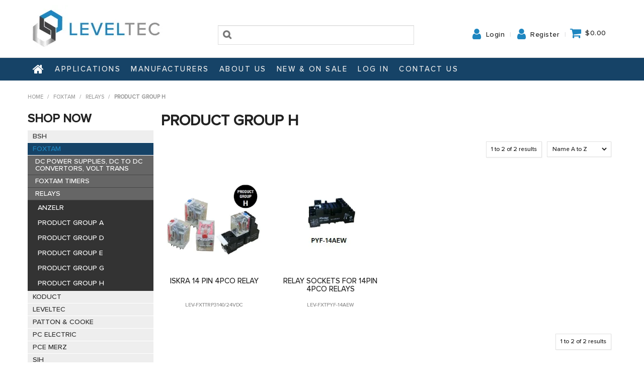

--- FILE ---
content_type: text/html; charset=UTF-8
request_url: https://store.leveltec.com.au/category/161-product-group-h
body_size: 8833
content:
<!DOCTYPE html>
<html lang="en">
    <head>
        <title>PRODUCT GROUP H </title>

        <meta name="description" content="View our range of products in PRODUCT GROUP H. These include ISKRA 14 PIN 4PCO RELAY, RELAY SOCKETS FOR 14PIN 4PCO RELAYS"/>
        <meta name="keywords" content=""/>
        <meta name="robots" content=""/>
        <meta name="framework" content="WebNinja" />

        <base href="https://store.leveltec.com.au/"/>

                <style>
            .nivo-box,.nivo-caption,.nivoSlider{overflow:hidden}.nivoSlider{position:relative;width:100%;height:auto}.nivoSlider img{position:absolute;top:0;left:0;max-width:none}.nivo-main-image{display:block!important;position:relative!important;width:100%!important}.nivoSlider a.nivo-imageLink{position:absolute;top:0;left:0;width:100%;height:100%;border:0;padding:0;margin:0;z-index:6;display:none;background:#fff;filter:alpha(opacity=0);opacity:0}.nivo-box,.nivo-slice{z-index:5;position:absolute}.nivo-box,.nivo-box img,.nivo-slice{display:block}.nivo-slice{height:100%;top:0}.nivo-caption{position:absolute;left:0;bottom:0;background:#000;color:#fff;width:100%;z-index:8;padding:5px 10px;opacity:.8;display:none;-moz-opacity:.8;filter:alpha(opacity=8);-webkit-box-sizing:border-box;-moz-box-sizing:border-box;box-sizing:border-box}.nivo-caption p{padding:5px;margin:0}.nivo-caption a{display:inline!important}.nivo-html-caption{display:none}.nivo-directionNav a{position:absolute;top:45%;z-index:9;cursor:pointer}.nivo-prevNav{left:0}.nivo-nextNav{right:0}.nivo-controlNav{text-align:center;padding:15px 0}.nivo-controlNav a{cursor:pointer}.nivo-controlNav a.active{font-weight:700}
        </style>

        <link href="https://d39o10hdlsc638.cloudfront.net/bundles/shop/css/bootstrap.min.css?v=1.01" rel="stylesheet" type="text/css"/>
        <link href="https://d39o10hdlsc638.cloudfront.net/bundles/shop/css/layout.css?v=1.05" rel="stylesheet" type="text/css"/>
        <link href="https://d39o10hdlsc638.cloudfront.net/bundles/shop/css/layout-print.css?v=1.01" rel="stylesheet" type="text/css" media="print"/>

        <link href="https://d39o10hdlsc638.cloudfront.net/bundles/content/bootstrap/css/datepicker.min.css?v=1.01" rel="stylesheet" type="text/css" /><link href="https://d39o10hdlsc638.cloudfront.net/bundles/content/css/superfish.min.css?v=1.02" rel="stylesheet" type="text/css" /><link href="https://d39o10hdlsc638.cloudfront.net/bundles/template/css/responsive.min.css?v=1.17" rel="stylesheet" type="text/css" /><link href="https://d39o10hdlsc638.cloudfront.net/bundles/template/skins/responsive002/css/layout.css?v=1.03" rel="stylesheet" type="text/css" /><link href="https://d39o10hdlsc638.cloudfront.net/bundles/template/skins/responsive002/css/layout-green.css?v=1.02" rel="stylesheet" type="text/css" /><link href="https://d39o10hdlsc638.cloudfront.net/bundles/layout-manager/css/layout-manager.css?v=1.01" rel="stylesheet" type="text/css" />
        <link href="https://d347awuzx0kdse.cloudfront.net/leveltec/css/main.css?v=1615185995" rel="stylesheet" type="text/css"/>
                                                <link rel="canonical" href="https://store.leveltec.com.au/category/161-product-group-h" />
            
        <script type="text/javascript" src="https://d39o10hdlsc638.cloudfront.net/bundles/shop/js/jquery-1.10.1.min.js?v=1.01"></script>

        <script type="text/javascript">
    (function(i,s,o,g,r,a,m){i['GoogleAnalyticsObject']=r;i[r]=i[r]||function(){
    (i[r].q=i[r].q||[]).push(arguments)},i[r].l=1*new Date();a=s.createElement(o),
    m=s.getElementsByTagName(o)[0];a.async=1;a.src=g;m.parentNode.insertBefore(a,m)
    })(window,document,'script','//www.google-analytics.com/analytics.js','ga');

    
        ga('create', 'UA-61652704-1', 'auto', {allowLinker: true });
        
        ga('send', 'pageview');

        ga('require', 'linker');

        ga('linker:autoLink', ['leveltec.com.au']);
    
    </script>

<script type="text/javascript">
    var renderGoogleInvisibleRecaptcha = function () {

        for (var i = 0; i < document.forms.length; ++i) {
            var form = document.forms[i];
            var holder = form.querySelector('.recaptcha-holder');

            if (null === holder) {
                continue;
            }

            (function (frm) {

                var holderId = grecaptcha.render(holder, {
                    'sitekey': '6LfPLlUUAAAAAACMb0I3SCWfNRYDmpAogOz330a7',
                    'size': 'invisible',
                    'badge': 'bottomright', // possible values: bottomright, bottomleft, inline
                    'callback': function (recaptchaToken) {
                        HTMLFormElement.prototype.submit.call(frm);
                    }
                });

                frm.onsubmit = function (evt) {
                    evt.preventDefault();
                    grecaptcha.execute(holderId);
                };

            })(form);
        }

        $('.recaptcha-holder').closest('div.control-group').css({'height': 0, 'overflow': 'hidden'});
    };
</script>

<script src="https://www.google.com/recaptcha/api.js?onload=renderGoogleInvisibleRecaptcha&render=explicit" async defer></script>
<script type="application/ld+json">
  {"@context":"http:\/\/schema.org","@type":"BreadcrumbList","itemListElement":[{"@type":"ListItem","position":1,"item":"https:\/\/store.leveltec.com.au\/","name":"Home"},{"@type":"ListItem","position":2,"item":"https:\/\/store.leveltec.com.au\/category\/112-foxtam","name":"FOXTAM"},{"@type":"ListItem","position":3,"item":"https:\/\/store.leveltec.com.au\/category\/155-relays","name":"RELAYS"},{"@type":"ListItem","position":4,"item":"https:\/\/store.leveltec.com.au\/category\/161-product-group-h","name":"PRODUCT GROUP H"}]}
</script>    <meta name="viewport" content="width=device-width, initial-scale=1">
    </head>

    <body class="category_view shop_category_view no-subcategories  customer-type-r non-logged-in show-prices">
                                <div id="everything-outer">
                                <div id="above-header-outer">
        <div id="above-header-inner">
                            
            <div class="row-fluid layoutmanager-layout layout_template_layout_aboveheader">
                </div>
                        </div>
    </div>
                <div id="header-outer">
                    <header>
                        <div id="header">
                            <div id="header-inner">
                                                                                        
            <div class="row-fluid layoutmanager-layout layout_template_layout_header">
            
            <div class=" span3 layoutmanager-layout-group layout_group_48">
    

            <div id="block_10"><p><a href="index"><img src="https://d1mv2b9v99cq0i.cloudfront.net/[base64]" alt="" width="273" height="93" /></a></p></div>                </div>
            
            <div class=" span5 layoutmanager-layout-group layout_group_49" id="header-mid">
    

            
    <div class="search-outer">
        <h3>Search</h3>
        <form class="search" method="post" action="https://store.leveltec.com.au/search">
    <div class="control-group">
        <div class="controls">
            <input type="hidden" name="_csrf_token" value="hfze09Mxfs9aXtfoYNAamcaFf9MNuLktXK3L0c_7-QM" />            <input class="keywords" name="keywords" type="search" placeholder="" value=""/>
        </div>
    </div>

    <div class="control-group">
        <div class="controls">
            <div class="button-outer submit"><input class="btn btn-primary" type="submit" value="Search"/></div>
        </div>
    </div>
</form>    </div>
                </div>
            
            <div class=" span4 layoutmanager-layout-group layout_group_50" id="header-aside">
    

            <ul id="menu_5" class="content-menu sf-menu nav navbar-nav">
                <li class="level_0 li_42  ">
    <a class="a_42 " href="login"  >Login</a>
        </li>
            <li class="level_0 li_43  ">
    <a class="a_43 " href="register"  >Register</a>
        </li>
    </ul>

<script type="text/javascript">$(function(){$('#menu_5').superfish({"cssArrows":false});});</script>                    <div class="cart-outer">
        <h3>Shopping Cart</h3>
        <div class="cart">
            <div class="items is-empty">
    <a href="https://store.leveltec.com.au/cart">
        <span class="item-label">Cart:</span>
        <span class="item-count">0 items</span>
    </a>
</div>
    <div class="total is-empty">
        <a href="https://store.leveltec.com.au/cart">
            <span class="total-label">Total:</span>
            <span class="total-value">$0.00</span>
        </a>
    </div>

        </div>
    </div>
                </div>
            
            <div class="  layoutmanager-layout-group layout_group_51" id="mobile-header">
    

            <div id="mobile-button"><a href="#navbar" data-toggle="collapse"><em class="fa fa-bars"><!--menu--></em></a></div>
<ul id="mobile-menu">
<li><a href="/login"><em class="fa fa-user"><!--menu--></em></a></li>
<li><a href="/cart"><em class="fa fa-shopping-cart"><!--menu--></em></a></li>
<li><a href="/account/favourites"><em class="fa fa-star"><!--menu--></em></a></li>
<li><a href="#"><em class="fa fa-map-marker"><!--Stockist--></em></a></li>
<li><a href="/search"><em class="fa fa-search"><!--menu--></em></a></li>
</ul>
                </div>
                </div>
                                                                            </div>
                        </div>
                    </header>
                </div>
                            
                                            <div id="nav-outer">
                    <nav>
                        <div id="nav">
                            <div id="nav-inner">
                                                                                    <nav class="navbar navbar-default">
            <a class="btn menu-toggle" data-toggle="collapse" href="#navbar" aria-expanded="false" aria-controls="navbar">Menu</a>
            <div id="navbar" class="navbar-collapse collapse">
                                    <ul id="categories-horizontal" class="categories nav navbar-nav">
                        <li class="category">
                            <a href="">Shop Now</a>
                                <ul class="categories level_1">
                    <li class="category level_1 ">
                <a href="https://store.leveltec.com.au/category/139-bsh">BSH</a>
                            </li>
                    <li class="category level_1 ">
                <a href="https://store.leveltec.com.au/category/112-foxtam">FOXTAM</a>
                            </li>
                    <li class="category level_1 ">
                <a href="https://store.leveltec.com.au/category/109-koduct">KODUCT</a>
                            </li>
                    <li class="category level_1 ">
                <a href="https://store.leveltec.com.au/category/18-leveltec">LEVELTEC</a>
                            </li>
                    <li class="category level_1 ">
                <a href="https://store.leveltec.com.au/category/111-patton-cooke">PATTON &amp; COOKE</a>
                            </li>
                    <li class="category level_1 ">
                <a href="https://store.leveltec.com.au/category/107-pc-electric">PC ELECTRIC</a>
                            </li>
                    <li class="category level_1 ">
                <a href="https://store.leveltec.com.au/category/138-pce-merz">PCE MERZ</a>
                            </li>
                    <li class="category level_1 ">
                <a href="https://store.leveltec.com.au/category/110-sih">SIH</a>
                            </li>
                    <li class="category level_1 ">
                <a href="https://store.leveltec.com.au/category/108-spohn-burkhardt">SPOHN &amp; BURKHARDT</a>
                            </li>
            </ul>
                        </li>
                    </ul>
                    <script type="text/javascript">$(function(){$('#categories-horizontal').superfish()});</script>
                    <ul id="menu_1" class="content-menu sf-menu nav navbar-nav">
                <li class="level_0 li_1  ">
    <a class="a_1 " href=""  >Home</a>
        </li>
            <li class="level_0 li_51  ">
    <a class="a_51 " href="/tag/1"  >Applications</a>
                    <ul class="tags level_1 dropdown-menu">
                    <li class="tag level_1"><a href="https://store.leveltec.com.au/tag/1-applications/value/19-cable-chain">CABLE CHAIN</a></li>
                    <li class="tag level_1"><a href="https://store.leveltec.com.au/tag/1-applications/value/12-control-stations">OPERATOR CONSOLE AND SEATS</a></li>
                    <li class="tag level_1"><a href="https://store.leveltec.com.au/tag/1-applications/value/15-dc-power-supplies">SWITCHBOARD DC POWER SUPPLY</a></li>
                    <li class="tag level_1"><a href="https://store.leveltec.com.au/tag/1-applications/value/16-dc-to-dc-convertors">SWITCHBOARD DC TO DC CONVERTER</a></li>
                    <li class="tag level_1"><a href="https://store.leveltec.com.au/tag/1-applications/value/18-enclosure-window-accesories">ENCLOSURE WINDOW ACCESORIES</a></li>
                    <li class="tag level_1"><a href="https://store.leveltec.com.au/tag/1-applications/value/3-flaged-sockets">CEE FLANGED SOCKET OUTLET</a></li>
                    <li class="tag level_1"><a href="https://store.leveltec.com.au/tag/1-applications/value/14-foxtam-timers">SWITCHBOARD TIMERS</a></li>
                    <li class="tag level_1"><a href="https://store.leveltec.com.au/tag/1-applications/value/2-industrial-and-cee-connectors-16a-125a">CEE CONNECTORS 16-125A</a></li>
                    <li class="tag level_1"><a href="https://store.leveltec.com.au/tag/1-applications/value/1-industrial-and-cee-plugs-16a-125a">CEE PLUG 16-125A</a></li>
                    <li class="tag level_1"><a href="https://store.leveltec.com.au/tag/1-applications/value/10-joysticks">OPERATOR JOYSTICK</a></li>
                    <li class="tag level_1"><a href="https://store.leveltec.com.au/tag/1-applications/value/7-mercury-tilt-switch-range">TILT SWITCH - MERCURY</a></li>
                    <li class="tag level_1"><a href="https://store.leveltec.com.au/tag/1-applications/value/13-relays">SWITCHBOARD POWER AND CONTROL RELAY</a></li>
                    <li class="tag level_1"><a href="https://store.leveltec.com.au/tag/1-applications/value/6-snap-action-tilt-switch-range">TILT SWITCH - NON MERCURY SNAP ACTION</a></li>
                    <li class="tag level_1"><a href="https://store.leveltec.com.au/tag/1-applications/value/22-solar-switch-gear">SOLAR SWITCH GEAR</a></li>
                    <li class="tag level_1"><a href="https://store.leveltec.com.au/tag/1-applications/value/11-spare-parts-for-spobu">OPERATOR JOYSTICK SPARES</a></li>
                    <li class="tag level_1"><a href="https://store.leveltec.com.au/tag/1-applications/value/8-switch-interlocked-sockets">CEE SWITCHED INTERLOCKED SOCKET 16-125A</a></li>
                    <li class="tag level_1"><a href="https://store.leveltec.com.au/tag/1-applications/value/5-tilt-switch-accessories">TILT SWITCH - ACCESSORIES</a></li>
                    <li class="tag level_1"><a href="https://store.leveltec.com.au/tag/1-applications/value/17-volt-trans">SWITCHBOARD VOLTAGE TRANSFORMER</a></li>
                    <li class="tag level_1"><a href="https://store.leveltec.com.au/tag/1-applications/value/4-wall-mounted-sockets">CEE WALL SOCKET OUTLET</a></li>
            </ul>
    </li>
            <li class="level_0 li_46  dropdown">
    <a class="a_46 dropdown-toggle" href="/category"  data-toggle="dropdown">Manufacturers</a>
                            <ul class="categories level_1 dropdown-menu">
                            <li class="category level_1  dropdown" >
                    <a href="https://store.leveltec.com.au/category/139-bsh">BSH</a>
                                    </li>
                            <li class="category level_1  dropdown" >
                    <a href="https://store.leveltec.com.au/category/112-foxtam">FOXTAM</a>
                                                        <ul class="categories level_2 dropdown-menu">
                            <li class="category level_2  dropdown" >
                    <a href="https://store.leveltec.com.au/category/164-dc-power-supplies-dc-to-dc-convertors-volt-trans">DC POWER SUPPLIES, DC TO DC CONVERTORS, VOLT TRANS</a>
                                                        <ul class="categories level_3 dropdown-menu">
                            <li class="category level_3  dropdown" >
                    <a href="https://store.leveltec.com.au/category/169-product-group-q">PRODUCT GROUP Q</a>
                                    </li>
                            <li class="category level_3  dropdown" >
                    <a href="https://store.leveltec.com.au/category/165-product-group-r">PRODUCT GROUP R</a>
                                    </li>
                    </ul>
                                        </li>
                            <li class="category level_2  dropdown" >
                    <a href="https://store.leveltec.com.au/category/160-foxtam-timers">FOXTAM TIMERS</a>
                                                        <ul class="categories level_3 dropdown-menu">
                            <li class="category level_3  dropdown" >
                    <a href="https://store.leveltec.com.au/category/167-product-group-a">PRODUCT GROUP A</a>
                                    </li>
                            <li class="category level_3  dropdown" >
                    <a href="https://store.leveltec.com.au/category/162-product-group-b">PRODUCT GROUP B</a>
                                    </li>
                            <li class="category level_3  dropdown" >
                    <a href="https://store.leveltec.com.au/category/168-product-group-j">PRODUCT GROUP J</a>
                                    </li>
                            <li class="category level_3  dropdown" >
                    <a href="https://store.leveltec.com.au/category/166-product-group-k">PRODUCT GROUP K</a>
                                    </li>
                    </ul>
                                        </li>
                            <li class="category level_2 active dropdown" >
                    <a href="https://store.leveltec.com.au/category/155-relays">RELAYS</a>
                                                        <ul class="categories level_3 dropdown-menu">
                            <li class="category level_3  dropdown" >
                    <a href="https://store.leveltec.com.au/category/163-anzelr">ANZELR</a>
                                    </li>
                            <li class="category level_3  dropdown" >
                    <a href="https://store.leveltec.com.au/category/156-product-group-a">PRODUCT GROUP A</a>
                                    </li>
                            <li class="category level_3  dropdown" >
                    <a href="https://store.leveltec.com.au/category/159-product-group-d">PRODUCT GROUP D</a>
                                    </li>
                            <li class="category level_3  dropdown" >
                    <a href="https://store.leveltec.com.au/category/157-product-group-e">PRODUCT GROUP E</a>
                                    </li>
                            <li class="category level_3  dropdown" >
                    <a href="https://store.leveltec.com.au/category/158-product-group-g">PRODUCT GROUP G</a>
                                    </li>
                            <li class="category level_3 active dropdown" >
                    <a href="https://store.leveltec.com.au/category/161-product-group-h">PRODUCT GROUP H</a>
                                    </li>
                    </ul>
                                        </li>
                    </ul>
                                        </li>
                            <li class="category level_1  dropdown" >
                    <a href="https://store.leveltec.com.au/category/109-koduct">KODUCT</a>
                                                        <ul class="categories level_2 dropdown-menu">
                            <li class="category level_2  dropdown" >
                    <a href="https://store.leveltec.com.au/category/176-cable-chain">CABLE CHAIN</a>
                                                        <ul class="categories level_3 dropdown-menu">
                            <li class="category level_3  dropdown" >
                    <a href="https://store.leveltec.com.au/category/177-kp20-w30">KP20-W30</a>
                                    </li>
                            <li class="category level_3  dropdown" >
                    <a href="https://store.leveltec.com.au/category/178-kp32-w35">KP32-W35</a>
                                    </li>
                            <li class="category level_3  dropdown" >
                    <a href="https://store.leveltec.com.au/category/179-kp32-w50">KP32-W50</a>
                                    </li>
                            <li class="category level_3  dropdown" >
                    <a href="https://store.leveltec.com.au/category/180-kp40-w100">KP40-W100</a>
                                    </li>
                            <li class="category level_3  dropdown" >
                    <a href="https://store.leveltec.com.au/category/181-kp40-w57">KP40-W57</a>
                                    </li>
                            <li class="category level_3  dropdown" >
                    <a href="https://store.leveltec.com.au/category/182-kp40-w80">KP40-W80</a>
                                    </li>
                            <li class="category level_3  dropdown" >
                    <a href="https://store.leveltec.com.au/category/183-kp50-w100">KP50-W100</a>
                                    </li>
                            <li class="category level_3  dropdown" >
                    <a href="https://store.leveltec.com.au/category/184-kp50-w150">KP50-W150</a>
                                    </li>
                            <li class="category level_3  dropdown" >
                    <a href="https://store.leveltec.com.au/category/185-kp50-w50">KP50-W50</a>
                                    </li>
                            <li class="category level_3  dropdown" >
                    <a href="https://store.leveltec.com.au/category/190-kp50-w65">KP50-W65</a>
                                    </li>
                    </ul>
                                        </li>
                    </ul>
                                        </li>
                            <li class="category level_1  dropdown" >
                    <a href="https://store.leveltec.com.au/category/18-leveltec">LEVELTEC</a>
                                                        <ul class="categories level_2 dropdown-menu">
                            <li class="category level_2  dropdown" >
                    <a href="https://store.leveltec.com.au/category/141-accessories">ACCESSORIES</a>
                                                        <ul class="categories level_3 dropdown-menu">
                            <li class="category level_3  dropdown" >
                    <a href="https://store.leveltec.com.au/category/142-chrome">CHROME</a>
                                    </li>
                            <li class="category level_3  dropdown" >
                    <a href="https://store.leveltec.com.au/category/143-stainless-steel">STAINLESS STEEL</a>
                                    </li>
                    </ul>
                                        </li>
                            <li class="category level_2  dropdown" >
                    <a href="https://store.leveltec.com.au/category/78-mercury">MERCURY</a>
                                                        <ul class="categories level_3 dropdown-menu">
                            <li class="category level_3  dropdown" >
                    <a href="https://store.leveltec.com.au/category/79-lp04">LP04</a>
                                    </li>
                            <li class="category level_3  dropdown" >
                    <a href="https://store.leveltec.com.au/category/80-lp041">LP041</a>
                                    </li>
                    </ul>
                                        </li>
                            <li class="category level_2  dropdown" >
                    <a href="https://store.leveltec.com.au/category/56-non-mercury-snap-action">NON-MERCURY SNAP ACTION</a>
                                                        <ul class="categories level_3 dropdown-menu">
                            <li class="category level_3  dropdown" >
                    <a href="https://store.leveltec.com.au/category/76-lp01">LP01</a>
                                    </li>
                            <li class="category level_3  dropdown" >
                    <a href="https://store.leveltec.com.au/category/77-lp03-is">LP03-IS</a>
                                    </li>
                            <li class="category level_3  dropdown" >
                    <a href="https://store.leveltec.com.au/category/81-lp05">LP05</a>
                                    </li>
                    </ul>
                                        </li>
                    </ul>
                                        </li>
                            <li class="category level_1  dropdown" >
                    <a href="https://store.leveltec.com.au/category/111-patton-cooke">PATTON &amp; COOKE</a>
                                    </li>
                            <li class="category level_1  dropdown" >
                    <a href="https://store.leveltec.com.au/category/107-pc-electric">PC ELECTRIC</a>
                                                        <ul class="categories level_2 dropdown-menu">
                            <li class="category level_2  dropdown" >
                    <a href="https://store.leveltec.com.au/category/172-enclosure-window-accesories">ENCLOSURE WINDOW ACCESORIES</a>
                                                        <ul class="categories level_3 dropdown-menu">
                            <li class="category level_3  dropdown" >
                    <a href="https://store.leveltec.com.au/category/174-ip54">IP54</a>
                                    </li>
                            <li class="category level_3  dropdown" >
                    <a href="https://store.leveltec.com.au/category/175-ip55">IP55</a>
                                    </li>
                            <li class="category level_3  dropdown" >
                    <a href="https://store.leveltec.com.au/category/173-ip67">IP67</a>
                                    </li>
                    </ul>
                                        </li>
                            <li class="category level_2  dropdown" >
                    <a href="https://store.leveltec.com.au/category/116-flaged-sockets-wall-mounted-sockets">FLAGED SOCKETS, WALL MOUNTED SOCKETS</a>
                                                        <ul class="categories level_3 dropdown-menu">
                            <li class="category level_3  dropdown" >
                    <a href="https://store.leveltec.com.au/category/129-ip44">IP44</a>
                                    </li>
                            <li class="category level_3  dropdown" >
                    <a href="https://store.leveltec.com.au/category/130-ip54">IP54</a>
                                    </li>
                            <li class="category level_3  dropdown" >
                    <a href="https://store.leveltec.com.au/category/124-ip67">IP67</a>
                                    </li>
                            <li class="category level_3  dropdown" >
                    <a href="https://store.leveltec.com.au/category/128-lev-pce0152-6">LEV-PCE0152-6</a>
                                    </li>
                    </ul>
                                        </li>
                            <li class="category level_2  dropdown" >
                    <a href="https://store.leveltec.com.au/category/115-industrial-and-cee-connectors-16a-125a">INDUSTRIAL AND CEE CONNECTORS 16A-125A</a>
                                                        <ul class="categories level_3 dropdown-menu">
                            <li class="category level_3  dropdown" >
                    <a href="https://store.leveltec.com.au/category/133-ip20">IP20</a>
                                    </li>
                            <li class="category level_3  dropdown" >
                    <a href="https://store.leveltec.com.au/category/127-ip44">IP44</a>
                                    </li>
                            <li class="category level_3  dropdown" >
                    <a href="https://store.leveltec.com.au/category/123-ip67">IP67</a>
                                    </li>
                    </ul>
                                        </li>
                            <li class="category level_2  dropdown" >
                    <a href="https://store.leveltec.com.au/category/114-industrial-and-cee-plugs-16a-125a">INDUSTRIAL AND CEE PLUGS 16A-125A</a>
                                                        <ul class="categories level_3 dropdown-menu">
                            <li class="category level_3  dropdown" >
                    <a href="https://store.leveltec.com.au/category/121-ip44">IP44</a>
                                    </li>
                            <li class="category level_3  dropdown" >
                    <a href="https://store.leveltec.com.au/category/122-ip67">IP67</a>
                                    </li>
                    </ul>
                                        </li>
                            <li class="category level_2  dropdown" >
                    <a href="https://store.leveltec.com.au/category/117-switch-interlocked-sockets">SWITCH INTERLOCKED SOCKETS</a>
                                                        <ul class="categories level_3 dropdown-menu">
                            <li class="category level_3  dropdown" >
                    <a href="https://store.leveltec.com.au/category/125-ip67">IP67</a>
                                    </li>
                    </ul>
                                        </li>
                    </ul>
                                        </li>
                            <li class="category level_1  dropdown" >
                    <a href="https://store.leveltec.com.au/category/138-pce-merz">PCE MERZ</a>
                                                        <ul class="categories level_2 dropdown-menu">
                            <li class="category level_2  dropdown" >
                    <a href="https://store.leveltec.com.au/category/189-solar-switch-gear">SOLAR SWITCH GEAR</a>
                                    </li>
                    </ul>
                                        </li>
                            <li class="category level_1  dropdown" >
                    <a href="https://store.leveltec.com.au/category/110-sih">SIH</a>
                                    </li>
                            <li class="category level_1  dropdown" >
                    <a href="https://store.leveltec.com.au/category/108-spohn-burkhardt">SPOHN &amp; BURKHARDT</a>
                                                        <ul class="categories level_2 dropdown-menu">
                            <li class="category level_2  dropdown" >
                    <a href="https://store.leveltec.com.au/category/145-control-stations">CONTROL STATIONS</a>
                                                        <ul class="categories level_3 dropdown-menu">
                            <li class="category level_3  dropdown" >
                    <a href="https://store.leveltec.com.au/category/146-seats">SEATS</a>
                                    </li>
                    </ul>
                                        </li>
                            <li class="category level_2  dropdown" >
                    <a href="https://store.leveltec.com.au/category/119-joysticks">JOYSTICKS</a>
                                                        <ul class="categories level_3 dropdown-menu">
                            <li class="category level_3  dropdown" >
                    <a href="https://store.leveltec.com.au/category/135-vcs0-the-classic-">VCS0 - 'The Classic'</a>
                                    </li>
                    </ul>
                                        </li>
                            <li class="category level_2  dropdown" >
                    <a href="https://store.leveltec.com.au/category/144-spare-parts-for-spobu">SPARE PARTS FOR SPOBU</a>
                                    </li>
                    </ul>
                                        </li>
                    </ul>
        </li>
            <li class="level_0 li_12  ">
    <a class="a_12 " href="page/1/about-us"  >About Us</a>
        </li>
            <li class="level_0 li_7  ">
    <a class="a_7 " href="product/featured"  >NEW & ON SALE</a>
        </li>
            <li class="level_0 li_47  ">
    <a class="a_47 " href="login"  >Log In</a>
        </li>
            <li class="level_0 li_49  ">
    <a class="a_49 " href="page/5/news"  >NEWS</a>
        </li>
            <li class="level_0 li_41  ">
    <a class="a_41 " href="contact"  >Contact Us</a>
        </li>
    </ul>

<script type="text/javascript">$(function(){$('#menu_1').superfish({"cssArrows":false});});</script>                            </div>
        </nav>
                                                                            <div class="clear"></div>
                            </div>
                        </div>
                    </nav>
                </div>
                            
                                        
        


                                                                    <div id="content-outer">
                    <div id="content">
                        <div id="content-inner">
                                                                                        
                                                                                                    <ul class="breadcrumb">
    
                    <li class="breadcrumb-item"><a href="https://store.leveltec.com.au/">Home</a> <span class="divider">/</span></li>
        
    
                    <li class="breadcrumb-item"><a href="https://store.leveltec.com.au/category/112-foxtam">FOXTAM</a> <span class="divider">/</span></li>
        
    
                    <li class="breadcrumb-item"><a href="https://store.leveltec.com.au/category/155-relays">RELAYS</a> <span class="divider">/</span></li>
        
    
                    <li class="breadcrumb-item active">PRODUCT GROUP H</li>
        
    </ul>                                
                                                                <div id="nav-left">
                                    
                
                <h2>Shop Now</h2>
                    <ul class="categories level_1">
                                    <li class="category level_1 " style="">
                    <a href="https://store.leveltec.com.au/category/139-bsh">BSH</a>
                                    </li>
                            <li class="category level_1 " style="">
                    <a href="https://store.leveltec.com.au/category/112-foxtam">FOXTAM</a>
                                                <ul class="categories level_2">
                                    <li class="category level_2 " style="">
                    <a href="https://store.leveltec.com.au/category/164-dc-power-supplies-dc-to-dc-convertors-volt-trans">DC POWER SUPPLIES, DC TO DC CONVERTORS, VOLT TRANS</a>
                                                <ul class="categories level_3">
                                    <li class="category level_3 " style="">
                    <a href="https://store.leveltec.com.au/category/169-product-group-q">PRODUCT GROUP Q</a>
                                    </li>
                            <li class="category level_3 " style="">
                    <a href="https://store.leveltec.com.au/category/165-product-group-r">PRODUCT GROUP R</a>
                                    </li>
                        </ul>
                                    </li>
                            <li class="category level_2 " style="">
                    <a href="https://store.leveltec.com.au/category/160-foxtam-timers">FOXTAM TIMERS</a>
                                                <ul class="categories level_3">
                                    <li class="category level_3 " style="">
                    <a href="https://store.leveltec.com.au/category/167-product-group-a">PRODUCT GROUP A</a>
                                    </li>
                            <li class="category level_3 " style="">
                    <a href="https://store.leveltec.com.au/category/162-product-group-b">PRODUCT GROUP B</a>
                                    </li>
                            <li class="category level_3 " style="">
                    <a href="https://store.leveltec.com.au/category/168-product-group-j">PRODUCT GROUP J</a>
                                    </li>
                            <li class="category level_3 " style="">
                    <a href="https://store.leveltec.com.au/category/166-product-group-k">PRODUCT GROUP K</a>
                                    </li>
                        </ul>
                                    </li>
                            <li class="category level_2 active" style="">
                    <a href="https://store.leveltec.com.au/category/155-relays">RELAYS</a>
                                                <ul class="categories level_3">
                                    <li class="category level_3 " style="">
                    <a href="https://store.leveltec.com.au/category/163-anzelr">ANZELR</a>
                                    </li>
                            <li class="category level_3 " style="">
                    <a href="https://store.leveltec.com.au/category/156-product-group-a">PRODUCT GROUP A</a>
                                    </li>
                            <li class="category level_3 " style="">
                    <a href="https://store.leveltec.com.au/category/159-product-group-d">PRODUCT GROUP D</a>
                                    </li>
                            <li class="category level_3 " style="">
                    <a href="https://store.leveltec.com.au/category/157-product-group-e">PRODUCT GROUP E</a>
                                    </li>
                            <li class="category level_3 " style="">
                    <a href="https://store.leveltec.com.au/category/158-product-group-g">PRODUCT GROUP G</a>
                                    </li>
                            <li class="category level_3 active" style="">
                    <a href="https://store.leveltec.com.au/category/161-product-group-h">PRODUCT GROUP H</a>
                                    </li>
                        </ul>
                                    </li>
                        </ul>
                                    </li>
                            <li class="category level_1 " style="">
                    <a href="https://store.leveltec.com.au/category/109-koduct">KODUCT</a>
                                                <ul class="categories level_2">
                                    <li class="category level_2 " style="">
                    <a href="https://store.leveltec.com.au/category/176-cable-chain">CABLE CHAIN</a>
                                                <ul class="categories level_3">
                                    <li class="category level_3 " style="">
                    <a href="https://store.leveltec.com.au/category/177-kp20-w30">KP20-W30</a>
                                    </li>
                            <li class="category level_3 " style="">
                    <a href="https://store.leveltec.com.au/category/178-kp32-w35">KP32-W35</a>
                                    </li>
                            <li class="category level_3 " style="">
                    <a href="https://store.leveltec.com.au/category/179-kp32-w50">KP32-W50</a>
                                    </li>
                            <li class="category level_3 " style="">
                    <a href="https://store.leveltec.com.au/category/180-kp40-w100">KP40-W100</a>
                                    </li>
                            <li class="category level_3 " style="">
                    <a href="https://store.leveltec.com.au/category/181-kp40-w57">KP40-W57</a>
                                    </li>
                            <li class="category level_3 " style="">
                    <a href="https://store.leveltec.com.au/category/182-kp40-w80">KP40-W80</a>
                                    </li>
                            <li class="category level_3 " style="">
                    <a href="https://store.leveltec.com.au/category/183-kp50-w100">KP50-W100</a>
                                    </li>
                            <li class="category level_3 " style="">
                    <a href="https://store.leveltec.com.au/category/184-kp50-w150">KP50-W150</a>
                                    </li>
                            <li class="category level_3 " style="">
                    <a href="https://store.leveltec.com.au/category/185-kp50-w50">KP50-W50</a>
                                    </li>
                            <li class="category level_3 " style="">
                    <a href="https://store.leveltec.com.au/category/190-kp50-w65">KP50-W65</a>
                                    </li>
                        </ul>
                                    </li>
                        </ul>
                                    </li>
                            <li class="category level_1 " style="">
                    <a href="https://store.leveltec.com.au/category/18-leveltec">LEVELTEC</a>
                                                <ul class="categories level_2">
                                    <li class="category level_2 " style="">
                    <a href="https://store.leveltec.com.au/category/141-accessories">ACCESSORIES</a>
                                                <ul class="categories level_3">
                                    <li class="category level_3 " style="">
                    <a href="https://store.leveltec.com.au/category/142-chrome">CHROME</a>
                                    </li>
                            <li class="category level_3 " style="">
                    <a href="https://store.leveltec.com.au/category/143-stainless-steel">STAINLESS STEEL</a>
                                    </li>
                        </ul>
                                    </li>
                            <li class="category level_2 " style="">
                    <a href="https://store.leveltec.com.au/category/78-mercury">MERCURY</a>
                                                <ul class="categories level_3">
                                    <li class="category level_3 " style="">
                    <a href="https://store.leveltec.com.au/category/79-lp04">LP04</a>
                                    </li>
                            <li class="category level_3 " style="">
                    <a href="https://store.leveltec.com.au/category/80-lp041">LP041</a>
                                    </li>
                        </ul>
                                    </li>
                            <li class="category level_2 " style="">
                    <a href="https://store.leveltec.com.au/category/56-non-mercury-snap-action">NON-MERCURY SNAP ACTION</a>
                                                <ul class="categories level_3">
                                    <li class="category level_3 " style="">
                    <a href="https://store.leveltec.com.au/category/76-lp01">LP01</a>
                                    </li>
                            <li class="category level_3 " style="">
                    <a href="https://store.leveltec.com.au/category/77-lp03-is">LP03-IS</a>
                                    </li>
                            <li class="category level_3 " style="">
                    <a href="https://store.leveltec.com.au/category/81-lp05">LP05</a>
                                    </li>
                        </ul>
                                    </li>
                        </ul>
                                    </li>
                            <li class="category level_1 " style="">
                    <a href="https://store.leveltec.com.au/category/111-patton-cooke">PATTON &amp; COOKE</a>
                                    </li>
                            <li class="category level_1 " style="">
                    <a href="https://store.leveltec.com.au/category/107-pc-electric">PC ELECTRIC</a>
                                                <ul class="categories level_2">
                                    <li class="category level_2 " style="">
                    <a href="https://store.leveltec.com.au/category/172-enclosure-window-accesories">ENCLOSURE WINDOW ACCESORIES</a>
                                                <ul class="categories level_3">
                                    <li class="category level_3 " style="">
                    <a href="https://store.leveltec.com.au/category/174-ip54">IP54</a>
                                    </li>
                            <li class="category level_3 " style="">
                    <a href="https://store.leveltec.com.au/category/175-ip55">IP55</a>
                                    </li>
                            <li class="category level_3 " style="">
                    <a href="https://store.leveltec.com.au/category/173-ip67">IP67</a>
                                    </li>
                        </ul>
                                    </li>
                            <li class="category level_2 " style="">
                    <a href="https://store.leveltec.com.au/category/116-flaged-sockets-wall-mounted-sockets">FLAGED SOCKETS, WALL MOUNTED SOCKETS</a>
                                                <ul class="categories level_3">
                                    <li class="category level_3 " style="">
                    <a href="https://store.leveltec.com.au/category/129-ip44">IP44</a>
                                    </li>
                            <li class="category level_3 " style="">
                    <a href="https://store.leveltec.com.au/category/130-ip54">IP54</a>
                                    </li>
                            <li class="category level_3 " style="">
                    <a href="https://store.leveltec.com.au/category/124-ip67">IP67</a>
                                    </li>
                            <li class="category level_3 " style="">
                    <a href="https://store.leveltec.com.au/category/128-lev-pce0152-6">LEV-PCE0152-6</a>
                                    </li>
                        </ul>
                                    </li>
                            <li class="category level_2 " style="">
                    <a href="https://store.leveltec.com.au/category/115-industrial-and-cee-connectors-16a-125a">INDUSTRIAL AND CEE CONNECTORS 16A-125A</a>
                                                <ul class="categories level_3">
                                    <li class="category level_3 " style="">
                    <a href="https://store.leveltec.com.au/category/133-ip20">IP20</a>
                                    </li>
                            <li class="category level_3 " style="">
                    <a href="https://store.leveltec.com.au/category/127-ip44">IP44</a>
                                    </li>
                            <li class="category level_3 " style="">
                    <a href="https://store.leveltec.com.au/category/123-ip67">IP67</a>
                                    </li>
                        </ul>
                                    </li>
                            <li class="category level_2 " style="">
                    <a href="https://store.leveltec.com.au/category/114-industrial-and-cee-plugs-16a-125a">INDUSTRIAL AND CEE PLUGS 16A-125A</a>
                                                <ul class="categories level_3">
                                    <li class="category level_3 " style="">
                    <a href="https://store.leveltec.com.au/category/121-ip44">IP44</a>
                                    </li>
                            <li class="category level_3 " style="">
                    <a href="https://store.leveltec.com.au/category/122-ip67">IP67</a>
                                    </li>
                        </ul>
                                    </li>
                            <li class="category level_2 " style="">
                    <a href="https://store.leveltec.com.au/category/117-switch-interlocked-sockets">SWITCH INTERLOCKED SOCKETS</a>
                                                <ul class="categories level_3">
                                    <li class="category level_3 " style="">
                    <a href="https://store.leveltec.com.au/category/125-ip67">IP67</a>
                                    </li>
                        </ul>
                                    </li>
                        </ul>
                                    </li>
                            <li class="category level_1 " style="">
                    <a href="https://store.leveltec.com.au/category/138-pce-merz">PCE MERZ</a>
                                                <ul class="categories level_2">
                                    <li class="category level_2 " style="">
                    <a href="https://store.leveltec.com.au/category/189-solar-switch-gear">SOLAR SWITCH GEAR</a>
                                    </li>
                        </ul>
                                    </li>
                            <li class="category level_1 " style="">
                    <a href="https://store.leveltec.com.au/category/110-sih">SIH</a>
                                    </li>
                            <li class="category level_1 " style="">
                    <a href="https://store.leveltec.com.au/category/108-spohn-burkhardt">SPOHN &amp; BURKHARDT</a>
                                                <ul class="categories level_2">
                                    <li class="category level_2 " style="">
                    <a href="https://store.leveltec.com.au/category/145-control-stations">CONTROL STATIONS</a>
                                                <ul class="categories level_3">
                                    <li class="category level_3 " style="">
                    <a href="https://store.leveltec.com.au/category/146-seats">SEATS</a>
                                    </li>
                        </ul>
                                    </li>
                            <li class="category level_2 " style="">
                    <a href="https://store.leveltec.com.au/category/119-joysticks">JOYSTICKS</a>
                                                <ul class="categories level_3">
                                    <li class="category level_3 " style="">
                    <a href="https://store.leveltec.com.au/category/135-vcs0-the-classic-">VCS0 - 'The Classic'</a>
                                    </li>
                        </ul>
                                    </li>
                            <li class="category level_2 " style="">
                    <a href="https://store.leveltec.com.au/category/144-spare-parts-for-spobu">SPARE PARTS FOR SPOBU</a>
                                    </li>
                        </ul>
                                    </li>
                        </ul>

                
                                        </div>
    <div id="body">

                                





                                                    
        


                <h1 style="">
        
        PRODUCT GROUP H
            </h1>
                                <div class="collapse layoutmanager-layout-component layout_component_26" id="mobile-filter">
                                        </div>
                                    <div class="photos">
            <div class="photo">
                
                
<img src="https://d1mv2b9v99cq0i.cloudfront.net/[base64]" alt="PRODUCT GROUP H" title="PRODUCT GROUP H"/>
                            </div>
        </div>
                                    <div class="clear clearfix"></div>                
                

    <div class="product-wrapper">
        

    
                
    
    <div class="sorter sorter-top">
        <form action="https://store.leveltec.com.au/category/161-product-group-h" method="post" class="form form-inline">
            <label for="sorter">Sort By:</label>
            <select name="sort" class="form-control ml-2">
                                    <option value="1" selected="selected">Name A to Z</option>
                                    <option value="2" >Name Z to A</option>
                                    <option value="3" >Price Low to High</option>
                                    <option value="4" >Price High to Low</option>
                            </select>
        </form>
        <script type="text/javascript">
            $(function() {
                $('.sorter-top select').change(function() {
                    $(this).closest("form").submit();
                });
            });
        </script>
    </div>

            <div class="pagination pagination-top page-count-1">
            <div class="results">
            <span class="start">1</span> to <span class="end">2</span> of <span class="total">2</span> results        </div>
        </div>    
    
    
            
        <div class="clear"></div>

        <ul class="products grid">
                                        <li class="product not-in-cart product-2648 ">
                        
        
            <div class=" details layoutmanager-layout-group layout_group_23">
    

            <div class="flag"></div>                                
                        <div class="photo">
                        <a href="https://store.leveltec.com.au/product/2648-iskra-14-pin-4pco-relay?categoryId=161">
                                
<img src="https://d1mv2b9v99cq0i.cloudfront.net/[base64]" alt="ISKRA 14 PIN 4PCO RELAY" title="ISKRA 14 PIN 4PCO RELAY"/>                            </a>
                </div>
                        <div class="name">
                    <a href="https://store.leveltec.com.au/product/2648-iskra-14-pin-4pco-relay?categoryId=161">
                ISKRA 14 PIN 4PCO RELAY        </a>    </div>
                                        <div class="model">LEV-FXTTRP3140/24VDC</div>
                            <div class="clear clearfix"></div>                </div>
            
            <div class=" product-actions layoutmanager-layout-group layout_group_24">
    

                                                    </div>
                    </li>
                                            <li class="product not-in-cart product-2647 ">
                        
        
            <div class=" details layoutmanager-layout-group layout_group_23">
    

            <div class="flag"></div>                                
                        <div class="photo">
                        <a href="https://store.leveltec.com.au/product/2647-relay-sockets-for-14pin-4pco-relays?categoryId=161">
                                
<img src="https://d1mv2b9v99cq0i.cloudfront.net/[base64]" alt="RELAY SOCKETS FOR 14PIN 4PCO RELAYS" title="RELAY SOCKETS FOR 14PIN 4PCO RELAYS"/>                            </a>
                </div>
                        <div class="name">
                    <a href="https://store.leveltec.com.au/product/2647-relay-sockets-for-14pin-4pco-relays?categoryId=161">
                RELAY SOCKETS FOR 14PIN 4PCO RELAYS        </a>    </div>
                                        <div class="model">LEV-FXTPYF-14AEW</div>
                            <div class="clear clearfix"></div>                </div>
            
            <div class=" product-actions layoutmanager-layout-group layout_group_24">
    

                                                    </div>
                    </li>
                                        <div class="clear"></div>
        </ul>

        <div class="clear"></div>

            
    
            <div class="pagination pagination-bottom page-count-1">
            <div class="results">
            <span class="start">1</span> to <span class="end">2</span> of <span class="total">2</span> results        </div>
        </div>        
    <div class="sorter sorter-bottom">
        <form action="https://store.leveltec.com.au/category/161-product-group-h" method="post" class="form form-inline">
            <label for="sorter">Sort By:</label>
            <select name="sort" class="form-control ml-2">
                                    <option value="1" selected="selected">Name A to Z</option>
                                    <option value="2" >Name Z to A</option>
                                    <option value="3" >Price Low to High</option>
                                    <option value="4" >Price High to Low</option>
                            </select>
        </form>
        <script type="text/javascript">
            $(function() {
                $('.sorter-bottom select').change(function() {
                    $(this).closest("form").submit();
                });
            });
        </script>
    </div>

                
        </div>
                
                                    </div>
                                                                                    <div class="clear"></div>
                        </div>
                    </div>
                </div>
                            
                            
        
            <div class=" row-fluid layoutmanager-layout-group layout_group_41" id="above-footer">
    

                            <div class="span4 layoutmanager-layout-component layout_component_116">
                                        </div>
                                        <div class="span4 layoutmanager-layout-component layout_component_117">
                                        </div>
                                        <div class="span4 layoutmanager-layout-component layout_component_118">
                                        </div>
                        </div>
            


            <div id="block_20"><h3 style="text-align: center;"><span style="color: #999999;"><em>FREIGHT AUSTRALIA WIDE</em></span></h3></div>                
                                            <div id="footer-outer">
                    <footer>
                        <div id="footer">
                            <div id="footer-inner">
                                                                                        
            <div class="row-fluid layoutmanager-layout layout_template_layout_footer">
            
            <div class=" span3 layoutmanager-layout-group layout_group_43">
    

                            <div class="mobile-collapse layoutmanager-layout-component layout_component_120">
                <div id="block_6"><h3>Find Us</h3>
<p><a href="/contact">Contact Us</a></p>
<p>&nbsp;</p></div>                        </div>
                                        <div class="mobile-collapse layoutmanager-layout-component layout_component_121">
                <div id="block_16"><h3><span style="font-size: 14px;">Stay Connected - Follow our Socials</span></h3>
<p><a title="Follow us on Facebook" href="https://www.facebook.com/leveltecengineering/" target="_blank" rel="noopener"><img style="width: 29px; height: 29px;" src="https://d347awuzx0kdse.cloudfront.net/easyrestaws/content-image/facebook.png" alt="" width="29" height="29" /></a>&nbsp;<a title="Follow us on Twitter" href="https://twitter.com/LeveltecPtyLtd" target="_blank" rel="noopener"><img style="width: 29px; height: 29px;" src="https://d347awuzx0kdse.cloudfront.net/easyrestaws/content-image/twitter.png" alt="" width="29" height="29" />&nbsp;</a>&nbsp;<a title="Follow us on Instagram" href="https://www.instagram.com/leveltecengineering/" target="_blank" rel="noopener"><img style="width: 30px; height: 30px;" src="https://d347awuzx0kdse.cloudfront.net/easyrestaws/content-image/instagram.png" alt="" width="30" height="30" />&nbsp;&nbsp;</a><a title="Follow us on Linked In" href="https://www.linkedin.com/company/leveltec-engineering/" target="_blank" rel="noopener"><img src="https://d1mv2b9v99cq0i.cloudfront.net/eyJidWNrZXQiOiJ3ZWItbmluamEtaW1hZ2VzIiwia2V5IjoibGV2ZWx0ZWNcL2NvbnRlbnQtaW1hZ2VcL0xJLUluLUJ1Zy5wbmciLCJlZGl0cyI6eyJyZXNpemUiOnsid2lkdGgiOjMwLCJoZWlnaHQiOjMwLCJmaXQiOiJpbnNpZGUifX0sInZlcnNpb24iOiIifQ==" alt="" width="30" height="30" /></a></p>
<p>&nbsp;</p>
<p>&nbsp;</p></div>                        </div>
                        </div>
            
            <div class=" span3 layoutmanager-layout-group layout_group_44">
    

                <h3>Customer Service</h3>
<ul id="menu_2" class="content-menu sf-menu nav navbar-nav">
                <li class="level_0 li_22  ">
    <a class="a_22 " href="page/4/shipping-and-returns"  >Shipping & Returns</a>
        </li>
            <li class="level_0 li_23  ">
    <a class="a_23 " href="page/2/terms-and-conditions"  >Terms & Conditions</a>
        </li>
            <li class="level_0 li_24  ">
    <a class="a_24 " href="page/3/privacy-policy"  >Privacy Policy</a>
        </li>
            <li class="level_0 li_35  ">
    <a class="a_35 " href="login"  >Account Login</a>
        </li>
    </ul>

<script type="text/javascript">$(function(){$('#menu_2').superfish({"cssArrows":false});});</script>                </div>
            
            <div class=" span3 layoutmanager-layout-group layout_group_45">
    

                <h3>Our Company</h3>
<ul id="menu_3" class="content-menu sf-menu nav navbar-nav">
                <li class="level_0 li_37  ">
    <a class="a_37 " href="page/1/about-us"  >About Us</a>
        </li>
    </ul>

<script type="text/javascript">$(function(){$('#menu_3').superfish({"cssArrows":false});});</script>                </div>
            
            <div class=" span3 layoutmanager-layout-group layout_group_46">
    

            
<h3>Sign Up to Our Newsletter</h3>
<div class="comments">Sign up to our newsletter and receive product news and exclusive offers from Leveltec.</div>

    <form class="form form-vertical subscribe" method="post" action="https://store.leveltec.com.au/mailchimp/subscribe">
                                                            <input type="hidden" value="e36bda7358" name="list_id">
        
        <input type="hidden" name="_csrf_token" value="hfze09Mxfs9aXtfoYNAamcaFf9MNuLktXK3L0c_7-QM" />
        <div class="control-group">
            <label class="control-label" for="name">Name</label>
            <div class="controls">
                <input type="text" name="name" id="name" placeholder="Name" />
            </div>
        </div>

        <div class="control-group">
            <label class="control-label" for="email">Email</label>
            <div class="controls">
                <input type="email" name="email" id="email" placeholder="Email" />
            </div>
        </div>

        <div class="control-group">
            <div class="controls">
                <div class="button-outer submit"><input class="btn btn-primary button" type="submit" value="Send"/></div>
            </div>
        </div>
    </form>
                </div>
            
            <div class=" span12 layoutmanager-layout-group layout_group_47" id="footer-bottom">
    

            <div id="block_8"><p style="text-align: center;"><br />&copy;&nbsp;Copyright 2026 Leveltec. All Rights Reserved. Design and Development by <a href="http://www.webninja.com.au" target="_blank" rel="noopener">Web Ninja.</a></p></div>                <a href="javascript:" id="return-to-top"><i class="fa fa-chevron-up"></i></a>                </div>
                </div>
                                                                            </div>
                        </div>
                    </footer>
                </div>
                                    </div>
        <div id="products-added-modal" class="modal hide fade"></div><div id="products-added-to-quote-modal" class="modal hide fade"></div>
        <script type="text/javascript" src="https://d39o10hdlsc638.cloudfront.net/bundles/shop/js/bootstrap.min.js?v=1.01"></script>

        <script type="text/javascript" src="https://d39o10hdlsc638.cloudfront.net/bundles/shop/js/ajax-cart-modal.min.js?v=1.19" ></script><script type="text/javascript" src="https://d39o10hdlsc638.cloudfront.net/bundles/shop/js/ajax-request.min.js?v=1.02" ></script><script type="text/javascript" src="https://d39o10hdlsc638.cloudfront.net/bundles/shop/js/ajax-form.min.js?v=1.02" ></script><script type="text/javascript" src="https://d39o10hdlsc638.cloudfront.net/bundles/shop/js/lazy-load.min.js?v=1.02" ></script><script type="text/javascript" src="https://d39o10hdlsc638.cloudfront.net/bundles/content/js/superfish-mega.js?v=1.01" ></script><script type="text/javascript" src="https://d39o10hdlsc638.cloudfront.net/bundles/shop/js/thumbify.js?v=1.02" ></script><script type="text/javascript" src="https://d39o10hdlsc638.cloudfront.net/bundles/content/bootstrap/js/bootstrap-datepicker.js?v=1.04" ></script><script type="text/javascript" src="https://d39o10hdlsc638.cloudfront.net/bundles/content/js/superfish.min.js?v=1.04" ></script><script type="text/javascript" src="https://d39o10hdlsc638.cloudfront.net/bundles/content/js/hoverIntent.min.js?v=1.03" ></script><script type="text/javascript" src="https://d39o10hdlsc638.cloudfront.net/bundles/shop/js/jquery.nivo.slider.min.js?v=1.09" ></script><script type="text/javascript" src="https://d39o10hdlsc638.cloudfront.net/bundles/shop/js/jquery-ui.min.js" ></script><script type="text/javascript" src="https://d39o10hdlsc638.cloudfront.net/bundles/template/skins/responsive002/js/layout.js?v=1.02" ></script><script type="text/javascript" src="https://d39o10hdlsc638.cloudfront.net/bundles/quote/js/quote.js?v=1.05" ></script><script type="text/javascript" src="template/js/custom/main.js?version=1615186203" ></script>
        <script type="text/javascript" nonce="">
            var myLazyLoad = new LazyLoad({
                elements_selector: ".lazy-load"
            });
        </script>

                                </body>
</html>


--- FILE ---
content_type: text/css
request_url: https://d39o10hdlsc638.cloudfront.net/bundles/content/bootstrap/css/datepicker.min.css?v=1.01
body_size: 783
content:
/*!
 * Datepicker for Bootstrap
 *
 * Copyright 2012 Stefan Petre
 * Licensed under the Apache License v2.0
 * http://www.apache.org/licenses/LICENSE-2.0
 *
 */.datepicker,.datepicker td,.datepicker th{-webkit-border-radius:4px;-moz-border-radius:4px}.datepicker:after,.datepicker:before{content:'';display:inline-block;position:absolute}.datepicker td span.active,.datepicker td.active,.datepicker td.active:hover{filter:progid:DXImageTransform.Microsoft.gradient(enabled=false);text-shadow:0 -1px 0 rgba(0,0,0,.25)}.datepicker{top:0;left:0;padding:4px;margin-top:1px;border-radius:4px}.datepicker:before{border-left:7px solid transparent;border-right:7px solid transparent;border-bottom:7px solid #ccc;border-bottom-color:rgba(0,0,0,.2);top:-7px;left:6px}.datepicker:after{border-left:6px solid transparent;border-right:6px solid transparent;border-bottom:6px solid #fff;top:-6px;left:7px}.datepicker>div{display:none}.datepicker table{width:100%;margin:0}.datepicker td,.datepicker th{text-align:center;width:20px;height:20px;border-radius:4px}.datepicker td.day:hover{background:#eee;cursor:pointer}.datepicker td.day.disabled{color:#eee}.datepicker td.new,.datepicker td.old{color:#999}.datepicker td.active,.datepicker td.active:hover{background-color:#006dcc;background-image:-moz-linear-gradient(top,#08c,#04c);background-image:-webkit-gradient(linear,0 0,0 100%,from(#08c),to(#04c));background-image:-webkit-linear-gradient(top,#08c,#04c);background-image:-o-linear-gradient(top,#08c,#04c);background-image:linear-gradient(to bottom,#08c,#04c);background-repeat:repeat-x;border-color:#04c #04c #002a80;border-color:rgba(0,0,0,.1) rgba(0,0,0,.1) rgba(0,0,0,.25);color:#fff}.datepicker td.active.active,.datepicker td.active.disabled,.datepicker td.active:active,.datepicker td.active:focus,.datepicker td.active:hover,.datepicker td.active:hover.active,.datepicker td.active:hover.disabled,.datepicker td.active:hover:active,.datepicker td.active:hover:focus,.datepicker td.active:hover:hover,.datepicker td.active:hover[disabled],.datepicker td.active[disabled]{color:#fff;background-color:#04c}.datepicker td.active.active,.datepicker td.active:active,.datepicker td.active:hover.active,.datepicker td.active:hover:active{background-color:#039\9}.datepicker td span{display:block;width:47px;height:54px;line-height:54px;float:left;margin:2px;cursor:pointer;-webkit-border-radius:4px;-moz-border-radius:4px;border-radius:4px}.datepicker td span:hover{background:#eee}.datepicker td span.active{background-color:#006dcc;background-image:-moz-linear-gradient(top,#08c,#04c);background-image:-webkit-gradient(linear,0 0,0 100%,from(#08c),to(#04c));background-image:-webkit-linear-gradient(top,#08c,#04c);background-image:-o-linear-gradient(top,#08c,#04c);background-image:linear-gradient(to bottom,#08c,#04c);background-repeat:repeat-x;border-color:#04c #04c #002a80;border-color:rgba(0,0,0,.1) rgba(0,0,0,.1) rgba(0,0,0,.25);color:#fff}.datepicker td span.active.active,.datepicker td span.active.disabled,.datepicker td span.active:active,.datepicker td span.active:focus,.datepicker td span.active:hover,.datepicker td span.active[disabled]{color:#fff;background-color:#04c}.datepicker td span.active.active,.datepicker td span.active:active{background-color:#039\9}.datepicker td span.old{color:#999}.datepicker th.switch{width:145px}.datepicker th.next,.datepicker th.prev{font-size:21px}.datepicker thead tr:first-child th{cursor:pointer}.datepicker thead tr:first-child th:hover{background:#eee}.input-append.date .add-on i,.input-prepend.date .add-on i{display:block;cursor:pointer;width:16px;height:16px}

--- FILE ---
content_type: text/css
request_url: https://d347awuzx0kdse.cloudfront.net/leveltec/css/main.css?v=1615185995
body_size: 14053
content:
@import url(//maxcdn.bootstrapcdn.com/font-awesome/4.7.0/css/font-awesome.min.css);@font-face{font-family:'Proxima Nova';src:url('https://d347awuzx0kdse.cloudfront.net/leveltec/content-file/ProximaNova-Medium.woff2') format('woff2'), url('https://d347awuzx0kdse.cloudfront.net/leveltec/content-file/ProximaNova-Medium.woff') format('woff');font-weight:500;font-style:normal;font-display:swap;}#above-header-inner .login form .control-group,#above-header-inner .login form .controls,#body ul.products li.product form.cart label,#content #body ul.products li.product form.cart input.quantity,#content #body ul.products li.product form.cart .submit,#content #body ul.products li.product .favourite,body.shop_product_view .model .model-label,body.shop_product_view .model .value,body.shop_product_view #body div.price .price-label,body.shop_product_view div.price .value,body.shop_product_view .stock > div,.expected-date > div,#header div.search-outer form.search .control-group,#content #body ul li form.cart,#content #body ul li form.cart label,#content #body ul li form.cart input.quantity,#content #body ul li form.cart .button-outer,#content #body ul li div.favourite,body.shop_product_view #body form.cart .control-group,body.shop_product_view #body form.cart .controls,body.shop_product_view #body form.cart label,body.shop_product_view #body form.cart input.quantity,#above-header-inner div.account .button-outer.account,#above-header-inner div.account .button-outer.logout,#above-header-inner > div.login form.login .control-group,#above-header-inner > div.login form.login .controls,#above-header-inner ul,#header #menu_5,#content #body ul.tag-values li.tag-value form.cart .control-group,#content #body ul.tag-values li.tag-value form.cart .control-label,#content #body ul.tag-values li.tag-value form.cart .controls,#content #body ul.products li.product form.cart .control-group,#content #body ul.products li.product form.cart .control-label,#content #body ul.products li.product form.cart .controls,#content #body ul.product-groups li.product-group form.cart .control-group,#content #body ul.product-groups li.product-group form.cart .control-label,#content #body ul.product-groups li.product-group form.cart .controls,body.shop_productgroup_product #content #body form.cart .control-label,body.shop_productgroup_product #content #body form.cart .controls,#footer #footer-subscribe h3,#footer #footer-subscribe .control-group,#footer #footer-subscribe form,#footer #footer-subscribe .comments,body.shop_accountinvoice_view #content .form.pay,body.shop_accountinvoice_view #content .button-outer.print{display:inline-block;margin:0;vertical-align:middle;width:auto;line-height:1}body.public_index .carousel-wrapper,body.public_index #content #body #home-blog{position:relative;width:100vw;left:calc(-50vw + 50%);display:block}*{box-sizing:border-box}#above-footer img{max-width:100%;height:auto !important}input::-webkit-outer-spin-button,input::-webkit-inner-spin-button{-webkit-appearance:none;margin:0}select,textarea,input[type="text"],input[type="password"],input[type="datetime"],input[type="datetime-local"],input[type="date"],input[type="month"],input[type="time"],input[type="week"],input[type="number"],input[type="email"],input[type="url"],input[type="search"],input[type="tel"],input[type="color"],.uneditable-input{margin-bottom:0}table td div.model{word-break:break-all}#body{background-color:#fff;padding:20px 0}#content-inner{padding:0;background-color:#fff}#body img{max-width:100%}#body .span12{margin:0}#products-added-modal table.ordered-products,#free-gift-modal table{width:calc(100% - 20px) !important;margin:10px}body.shop_cart_view #body .print{float:right;margin-top:0.75em}.sorter-bottom{display:none}#body .accordion .collapse{overflow:hidden}#body table.favourites td.name div.delete{display:none}#body .hidden-mobile{display:none}#body .show-mobile{display:table-cell}#body .mobile-only{display:block}@media (min-width:768px){#body .mobile-only{display:none}}#body .table-mobile-only{display:table-cell}@media (min-width:768px){#body .table-mobile-only{display:none}}#body .table-desktop-only{display:none}@media (min-width:768px){#body .table-desktop-only{display:table-cell}}#termsAndConditionsModal .modal-body{overflow-y:scroll;height:300px;padding:20px}body.shop_search_express #body form.express input#express_keywords,body.shop_search_express #body form.express input#express_quantity{margin-bottom:0}body.shop_search_express #body form.express input.btn{padding:13px;margin-bottom:0}body.shop_search_express #body form.express input#express_keywords{width:280px}body.shop_search_express #body form.express input.quantity{width:50px}body div.sorter label{display:none;vertical-align:top}#everything-outer{overflow:hidden}.expected-date .expected-date-label{font-weight:bold}ul.view-switcher{border:1px solid #e1e1e1;background:#fff;box-shadow:1px 1px 2px 0px rgba(0, 0, 0, 0.05);font-size:0.8em;padding:5px;line-height:1;float:right;margin:0 0 10px 0}ul.view-switcher li{text-align:left}ul.view-switcher li.grid a{margin:0 5px 0 35px}ul.view-switcher li.grid:before{content:'View:';position:absolute}ul.view-switcher li.grid a:before,ul.view-switcher li.list a:before{position:relative;font-family:FontAwesome !important;top:0;left:0;margin-right:5px;color:#222;font-size:11px;font-weight:normal}ul.view-switcher li.grid a:before{content:"\f009"}ul.view-switcher li.list a:before{content:"\f00b"}ul.view-switcher li.selected a{opacity:0.3}#body table.products{border:1px solid #ddd;border-radius:4px;-webkit-border-radius:4px;margin-bottom:10px;border-collapse:collapse;font-size:0.83em;width:100%}#body table.products td.quantity input.quantity{text-align:right;-moz-appearance:textfield;width:30px;font-size:12px;height:14px;margin-bottom:0}#body table.products td.quantity,#body table.products th.quantity{text-align:center}#body table.products th{text-align:left}#body table.products td{vertical-align:top;padding:4px;border:1px solid #ddd}#body table.products tbody > tr:nth-child(2n+1) > td{background:#f9f9f9}.row-fluid [class*="span"]{min-height:0}@media (max-width:767px){[class*="span"],.uneditable-input[class*="span"],.row-fluid [class*="span"]{display:block;float:none;width:100%;margin-left:0;-webkit-box-sizing:border-box;-moz-box-sizing:border-box;box-sizing:border-box;min-height:0}.row-fluid{width:auto}}@media (min-width:768px){#contact-map{float:right;margin-bottom:50px}form.form.form-horizontal.contact{clear:both}#body .hidden-mobile{display:table-cell}#body .show-mobile{display:none}body div.sorter-top{position:absolute;top:25px;right:5px}}#content #body ul li .productreview-average,#content #body ul li .productreview{text-align:center}#body .stock{margin-bottom:5px}#body .stock .stock-label{display:none}#body .stock .in-stock{color:green}#body .stock .in-stock:before{position:relative;font-family:FontAwesome !important;font-size:12px;margin-right:5px;content:"\f058"}#body .stock .out-of-stock{color:#f00}#body .stock .out-of-stock:before{position:relative;font-family:FontAwesome !important;font-size:12px;margin-right:5px;content:"\f057"}body,html,#nav-left ul.categories,#nav,#above-header-inner > div.login a,#above-header-inner > div.account a,#above-header-inner > div.cart-outer a,a.btn,input.btn,input.button,ul.products li.product .cart a,ul.products li.product .view a,ul.product-groups.grid li.product-group .view a,ul.product-groups#body div.grid li.product-group .view a,#body ul.product-groups li.product-group div.name,#body ul.categories li.category div.name,body.shop_product_view #body > div.price,body.shop_productgroup_product #bodye > div.price,body.shop_product_view #body > div.price-outer .special,body.shop_productgroup_product #body > div.price-outer .special,#body ul.products li.product div.details > div.price,#body ul.product-groups li.product-group div.details > div.price,#body ul.products li.product div.details > div.price-outer,#body ul.product-groups li.product-group div.details > div.price-outer,h1,h2,h3,h4,input,button,select,textarea,body.shop_productgroup_product #body > div.price{font-family:'Proxima Nova', sans-serif;-webkit-text-size-adjust:100%;-ms-text-size-adjust:100%;font-size-adjust:100%}h1,h2,h3,h4,h5,h6,#above-header-inner ul li,#nav-inner .navbar .nav > li > a{font-family:'Proxima Nova', sans-serif;-webkit-text-size-adjust:100%;-ms-text-size-adjust:100%;font-size-adjust:100%}body,html{font-weight:400;font-size:15px;color:#222;-webkit-font-smoothing:antialiased}h1,h2,h3,h4,h5,h6{color:#222;text-transform:none;font-weight:bold;line-height:1.1}#body h1{margin-top:0}a,a:active,a:visited,a:focus{color:#1e86c0;text-decoration:none}a:hover{color:#555}.breadcrumb{display:block;padding:0;margin:20px 0 0;background:none;box-shadow:none;text-transform:uppercase}.breadcrumb li{font-size:11px}.breadcrumb > li a,.breadcrumb > li > .divider{color:#999}.breadcrumb > li.active{font-weight:bold;color:#999}.btn,a.btn,.btn,input.btn,input.button,#body .btn,#body .button,#body .btn-primary,.button-outer a,#body .view a{color:#eee;background:#164367;line-height:1;margin:0;padding:15px 12px;text-transform:uppercase;height:auto;width:100%;display:block;font-size:0.85em;font-weight:normal;vertical-align:bottom;border-radius:2px;text-shadow:none;box-shadow:none;-webkit-transition:all 0.2s ease-in-out;-moz-transition:all 0.2s ease-in-out;-ms-transition:all 0.2s ease-in-out;-o-transition:all 0.2s ease-in-out;transition:all 0.2s ease-in-out}@media (min-width:990px){.btn,a.btn,.btn,input.btn,input.button,#body .btn,#body .button,#body .btn-primary,.button-outer a,#body .view a{width:auto}}@media (min-width:990px){.btn,a.btn,.btn,input.btn,input.button,#body .btn,#body .button,#body .btn-primary,.button-outer a,#body .view a{display:inline-block;padding:12px 15px}}.btn:hover,a.btn:hover,.btn:hover,input.btn:hover,input.button:hover,#body .btn:hover,#body .button:hover,#body .btn-primary:hover,#body .button-outer a:hover,#body .view a:hover{background:#1e86c0;color:#fff}#content .productfilter-form{margin-bottom:20px}#content .productfilter-form a.reset-button{border:0;padding:0;margin-top:15px;color:#666;text-align:right;font-weight:400;box-shadow:none;height:auto;position:relative;font-size:0;background:transparent !important}#content .productfilter-form a.reset-button:before{display:block;font-family:FontAwesome !important;width:28px;height:28px;font-size:28px;color:#999;content:"\f021"}#content .productfilter-form label.filter-by{font-size:1.2em;display:none;font-weight:bold;padding:0;text-transform:uppercase;margin:15px 0;color:#111}#content .productfilter-form label.productfilter-label{font-weight:bold;margin-top:15px;display:block;padding-bottom:2px;border-bottom:1px solid #ddd}@media (max-width:990px){#content .productfilter-form .checkbox-outer{width:110px;display:inline-block}}#content .productfilter-form #product-filter_size .checkbox-outer{display:inline-block;margin:0 10px 10px 0}#mobile-filter{display:block}#show-filters{display:block;text-align:center;text-transform:uppercase;text-decoration:none;border:1px solid #ddd;padding:5px;font-weight:bold;margin-bottom:10px}@media (min-width:990px){#show-filters{display:none}}#header-inner div.cart-outer{margin:0 20px 0 0;text-align:right;display:inline-block;width:auto;text-transform:none;font-weight:normal;background-image:none;line-height:1}#header-inner div.cart-outer .items,#header-inner div.cart-outer .total{display:inline-block;padding:0;line-height:1;font-size:14px;letter-spacing:0.5px}#header-inner div.cart-outer .items a,#header-inner div.cart-outer .total a{text-transform:none;color:#222;line-height:1;font-size:1em}#header-inner div.cart-outer .items a:hover,#header-inner div.cart-outer .total a:hover{color:#1e86c0}#header-inner div.cart-outer .cart{line-height:1}#header-inner div.cart-outer .item-label,#header-inner div.cart-outer .items{display:none}#header-inner div.cart-outer .total{padding:0}#header-inner div.cart-outer .total a{color:#222;padding-left:30px;display:block;position:relative}#header-inner div.cart-outer .total a:before{position:absolute;font-family:FontAwesome !important;top:-6px;font-size:24px;left:0;color:#1e86c0;content:"\f07a"}#header-inner div.cart-outer .total a:before:hover{color:#1e86c0}#header-inner div.cart-outer .free-shipping{margin-top:10px;color:#1e86c0;font-style:normal;position:absolute;right:0}#header-inner div.cart-outer h3,#header-inner div.cart-outer .total-label{display:none}#above-header-inner div.account{line-height:1;margin-top:2px;padding:0 0 0 5px}#above-header-inner div.account .button-outer.account,#above-header-inner div.account .button-outer.logout{border-right:1px solid #222;margin-right:5px;padding-right:5px}#above-header-inner div.account .button-outer.account:last-child,#above-header-inner div.account .button-outer.logout:last-child{border:0}#above-header-inner div.account .button-outer.account a,#above-header-inner div.account .button-outer.logout a{background:transparent;padding:0;color:#222;line-height:1}#above-header-inner div.account .button-outer.account a:hover,#above-header-inner div.account .button-outer.logout a:hover{color:#1e86c0}#above-header-inner > div.login{margin:0;display:block;line-height:24px}@media (max-width:990px){#above-header-inner > div.login{text-align:center;padding:0}}#above-header-inner > div.login h3,#above-header-inner > div.login .forgot,#above-header-inner > div.login .register,#above-header-inner > div.login form label{display:none}#above-header-inner > div.login a{color:#222}#above-header-inner > div.login form.login{margin:0;text-align:center}#above-header-inner > div.login form.login .controls input{width:130px;height:auto;padding:3px 5px;margin:0;font-size:12px;line-height:1em;border:1px solid #ccc}@media (min-width:768px){#above-header-inner > div.login form.login .controls input{width:170px}}#above-header-inner > div.login form.login input.button{padding:5px 4px 4px;width:auto;font-size:12px;background-color:#1e86c0;line-height:1;color:#fff;border:0;border-radius:4px}#above-header-inner > div.login form.login input.button:hover{background-color:#164367}#above-header-inner > div.login .button-outer{line-height:1}#header div.search-outer{position:relative;margin-top:0;padding:0;top:auto;right:auto}#header div.search-outer{padding-top:0;padding-bottom:0}#header div.search-outer form.search{height:auto;width:auto;margin:10px auto 10px;text-align:left}@media (min-width:990px){#header div.search-outer form.search{margin:0}#header div.search-outer{float:right}}#header div.search-outer form.search input.keywords{margin:0;padding:8px 8px 8px 40px;height:auto;line-height:1.4;width:200px;font-size:1em;border-radius:0;border:1px solid #ddd}@media (min-width:768px){#header div.search-outer form.search input.keywords{width:160px}}@media (min-width:990px){#header div.search-outer form.search input.keywords{width:250px}}@media (min-width:1200px){#header div.search-outer form.search input.keywords{width:340px}}#header div.search-outer form.search .submit{position:absolute;display:block;left:10px;top:0}#header div.search-outer form.search .submit:before{position:absolute;font-family:FontAwesome !important;top:10px;font-size:18px;left:0;color:#777;content:"\f002";z-index:99;pointer-events:none}#header div.search-outer form.search .submit input.btn{margin:0;padding:18px;background-color:transparent;color:#fff;border-radius:0 4px 4px 0;background-image:none}#body ul.view-switcher,#body div.sorter,#body div.per-page,#body div.pagination{border:1px solid #e1e1e1;background:#fff;box-shadow:1px 1px 2px 0px rgba(0, 0, 0, 0.05);font-size:12px;padding:5px;line-height:1;margin:10px 10px 20px 0;position:relative;top:auto;right:auto;text-align:center;color:#222}@media (min-width:990px){#body ul.view-switcher,#body div.sorter,#body div.per-page,#body div.pagination{float:right}}#body ul.view-switcher form,#body div.sorter form,#body div.per-page form,#body div.pagination form{margin:0}#body ul.view-switcher label,#body div.sorter label,#body div.per-page label,#body div.pagination label{display:inline;font-size:12px}#body ul.view-switcher select,#body div.sorter select,#body div.per-page select,#body div.pagination select{width:auto;border:0;padding:1px;height:auto;vertical-align:top;font-size:12px;color:#222}#body div.sorter,#body div.per-page{display:inline-block;vertical-align:top}#body div.sorter label{display:none}#body div.per-page label.prefix{display:none}@media (min-width:990px){#body .per-page.per-page-top{float:right}}#body div.sorter-bottom,#body div.per-page-bottom{display:none}#body div.sorter label{display:none}#body .pagination{display:block;text-transform:uppercase;font-size:0.8em;overflow:hidden;text-align:left}#body .pagination body .pagination ul li a{color:#999;border-right:1px solid #ccc}#body .pagination ul li:last-child a{border:0;border-radius:0}#body .pagination ul > .active > a,#body .pagination ul > .active > span{font-weight:bold}#body .pagination ul,#body .pagination ul > li > a,#body .pagination ul > li > span{border:0;padding:0 5px;box-shadow:none;background-color:transparent;color:#222}#body .pagination ul > li > a:hover,#body .pagination ul > li > a:focus,#body .pagination ul > .active > a,#body .pagination ul > .active > span{background-color:#ccc;color:#fff}#body .pagination .pages{float:right}#body .pagination .results{display:inline-block;margin:4px;text-transform:none}#body .pagination ul > li:first-child > a,#body .pagination ul > li:first-child > span{border-radius:0}#body .bulky-item{position:absolute;background:#555;color:#fff;left:0;bottom:47px;line-height:1;padding:5px 10px;z-index:2;font-size:11px;text-transform:uppercase}#body .flag{position:absolute;top:0;right:0;background-color:#1e86c0;color:#fff;padding:7px 7px;z-index:2;display:none;border-radius:0;text-align:center;opacity:1;font-size:11px;line-height:1;height:auto}#body .flag:before{text-transform:uppercase;font-weight:normal;position:relative;color:#fff;display:block;padding:0}#body li.new .flag,body.product_new #body li .flag,body.new #single-product-photo > .flag{display:block;background-color:green}#body li.new .flag:before,body.product_new #body li .flag:before,body.new #single-product-photo > .flag:before{content:"New"}#body li.popular .flag,body.product_popular #body li .flag,body.popular #single-product-photo > .flag{display:block;background-color:#436cc3}#body li.popular .flag:before,body.product_popular #body li .flag:before,body.popular #single-product-photo > .flag:before{content:"Best Seller"}#body li.clearance .flag,body.product_clearance #body li .flag,body.clearance #single-product-photo > .flag{display:block;background-color:#e88948}#body li.clearance .flag:before,body.product_clearance #body li .flag:before,body.clearance #single-product-photo > .flag:before{content:"Staff Pick"}#body li.special .flag,body.product_special #body li .flag,body.special #single-product-photo > .flag{display:block;background-color:red}#body li.special .flag:before,body.product_special #body li .flag:before,body.special #single-product-photo > .flag:before{content:"Sale"}@media (min-width:990px){body.public_index #content #body .carousel-wrapper .owl-controls{position:absolute;top:-60px;right:0;margin-top:0}}#body .owl-theme .owl-controls .owl-buttons div{background:#164367;opacity:1;border-radius:0}body.public_index #content #body .carousel-wrapper ul{margin:0}body.public_index #content #body .carousel-wrapper ul li{width:95%;background:#fff;margin:0}body.public_index #content #body .carousel-wrapper ul li .photo{border:1px solid #ddd}body.public_index #content #body .carousel-wrapper ul li .name a{color:#222}#products-added-modal table.cart{width:100%}#products-added-modal table.cart td,#products-added-modal table.cart th{border:0}#products-added-modal table.cart tr{border-bottom:1px solid #eee}#products-added-modal table.cart .photo{max-width:50px}#products-added-modal table.cart td.product .delete,#products-added-modal table.cart ul.attributes,#products-added-modal table.cart td .label{display:none}#products-added-modal table.cart input.quantity{max-width:40px}#products-added-modal table.cart td.subtotal-label{text-align:right}#products-added-modal table.cart .code > div{display:inline}#products-added-modal table.cart td.remove{text-align:center}#products-added-modal table.cart td.remove a{display:block;padding:0;font-size:0;background:transparent}#products-added-modal table.cart td.remove a:before{visibility:visible;content:'x';display:block;text-align:center;font-size:16px;color:#999}#products-added-modal table.cart th.remove{text-align:center}#above-header-outer{background:#fff;border-bottom:1px solid #ddd;padding:5px;text-align:center;color:#222;display:none}#above-header-outer #above-header-inner{overflow-x:visible;line-height:1}#above-header-outer #above-header-inner .phone{display:inline-block;vertical-align:middle;margin-right:10px}#above-header-outer #above-header-inner ul.social-links{display:inline-block}#above-header-outer #above-header-inner ul.social-links li{border:0;list-style:none;display:inline-block;margin:0;padding:0}#above-header-outer #above-header-inner .secondary{text-align:center;display:block}@media (min-width:768px){#above-header-outer #above-header-inner .secondary{text-align:right}}#above-header-outer #above-header-inner .primary{text-align:center;display:block}@media (min-width:768px){#above-header-outer #above-header-inner .primary{text-align:left}}#above-header-outer #above-header-inner p{color:#222;margin:0;line-height:1;font-size:1em}#above-header-inner{text-align:center}#above-header-inner ul{margin:0;line-height:1}#above-header-inner ul li{display:inline-block;line-height:1;padding-right:10px;margin-right:5px;border-right:1px solid #999}#above-header-inner ul li a{text-transform:none;color:#222;padding:0;margin:0;font-size:1em}#above-header-inner ul li a:hover{background-color:transparent;color:#1e86c0;text-decoration:underline}#above-header-inner ul li:last-child{border-right:0}#above-header-inner > div.login{line-height:1}#header{background:#fff;border-bottom:2px solid #eee}#header img{max-width:100%}#header p{margin:0}#header #header-inner{overflow:hidden}@media (min-width:768px){#header #header-inner{min-height:0}}@media (min-width:990px){#header #header-inner{position:relative;z-index:99}}#header #menu_5{margin-bottom:0}#header #menu_5 li{display:block;line-height:2;font-size:14px;margin:0 17px 0 30px;letter-spacing:0.5px}@media (min-width:990px){#header #menu_5 li{display:inline-block;line-height:1}#header #menu_5 li:after{content:'|';color:#e1e1e3;padding-left:10px;display:inline-block;position:absolute;top:0px}}#header #menu_5 li a{color:#222;text-transform:none}#header #menu_5 li a:hover{color:#1e86c0;background:transparent;text-decoration:underline}#header #menu_5 li a:before{display:inline-block;font-family:FontAwesome !important;font-size:24px;vertical-align:middle;position:absolute;left:-35px;top:-10px;line-height:30px;width:26px;color:#1e86c0}#header #menu_5 li.li_45 a:before{content:"\f041"}#header #menu_5 li.li_42 a:before,#header #menu_5 li.li_43 a:before{content:"\f007"}#header #menu_5 li.li_44 a:before{content:"\f08b"}#header #block_10{margin:10px 0 10px;padding:0;width:auto}#header #block_10 p{margin:0}@media (min-width:768px){#header #block_10{text-align:left;margin:10px 0 10px}}#header-mid{text-align:center;font-weight:bold;font-size:1em;text-transform:uppercase;line-height:1;margin-top:20px}@media (min-width:990px){#header-mid{font-size:1em;margin-top:50px;position:relative;text-align:right}}#header-aside{text-align:center;padding-top:5px}@media (min-width:768px){#header-aside{text-align:right;padding:25px 0 15px;position:relative}}@media (min-width:990px){#header-aside{padding:55px 0 15px}}#header-favourites{position:absolute;right:0;top:53px;font-size:1.4em}#header-favourites a{color:#164367}#store-features{background-color:#eee;border-bottom:1px solid #eee;display:block;padding:10px}#store-features #block_35{margin:0 auto;display:block}@media (min-width:990px){#store-features #block_35{width:980px}}@media (min-width:1200px){#store-features #block_35{width:1170px}}#store-features ul{margin:0;text-align:left}@media (min-width:768px){#store-features ul{text-align:center}}#store-features li{list-style:none;padding-left:30px;line-height:1.2;width:30%;display:inline-block;font-size:0.85em}#store-features li:first-child a:before{content:"\f0d1"}#store-features li:nth-child(2) a:before{content:"\f023"}#store-features li:nth-child(3) a:before{content:"\f155"}#store-features li a{color:#222;display:inline-block;position:relative;padding-left:15px;font-size:1.1em}#store-features li a:before{position:absolute;font-family:FontAwesome !important;left:0;color:#222}#store-features li a:hover{color:#1e86c0}#nav .navbar a.menu-toggle{display:none}#header-mid,#header-aside{display:none}@media (min-width:768px){#header-mid,#header-aside{display:block}}#mobile-header{padding:0;display:block;overflow:hidden;background:#164367;width:100%;border-bottom:1px solid rgba(0, 0, 0, 0.5)}@media (min-width:990px){#mobile-header{display:none}}#mobile-header a{font-size:21px;color:#fff;padding:10px 0;display:block}#mobile-header #mobile-button{float:left;margin-left:20px}#mobile-header #mobile-menu{float:right;margin-right:10px;margin:0}#mobile-header #mobile-menu li{border:0;margin-right:10px;list-style:none;display:inline-block}#nav{background:#164367;position:relative;z-index:9;border-bottom:1px solid #fff}@media (max-width:768px){#nav ul#menu_1 li.li_46{display:none}}.is-sticky #nav-inner #menu_1 > li.level_0.li_49{display:block;position:fixed;right:0;top:0}#nav-inner{padding:0;border:0;}#nav-inner #menu_1 > li.level_0.li_49{display:none}#nav-inner #menu_1 > li.level_0.li_49 a{font-size:0}#nav-inner #menu_1 > li.level_0.li_49 a:before{display:block;position:relative;font-family:FontAwesome !important;width:18px;height:18px;font-size:18px;color:#fff;content:"\f002"}#nav-inner a{border:0}#nav-inner .navbar .nav > li > a{margin:0;padding:15px;line-height:1;text-transform:uppercase;font-size:1em;letter-spacing:2.5px;color:#eee;font-weight:400}@media (min-width:1200px){#nav-inner .navbar .nav > li > a{padding:15px 10px}}@media (max-width:990px){#nav-inner .navbar .nav > li > a{padding:15px 15px;border-bottom:1px solid rgba(0, 0, 0, 0.4)}}@media (max-width:990px){#nav-inner .sf-menu ul{position:relative;width:100%;left:0}}#nav-inner a:hover,#nav-inner a:focus,#nav-inner .navbar .nav > .active > a,#nav-inner .navbar .nav li.dropdown.open > .dropdown-toggle,#nav-inner .navbar .nav li.dropdown.active > .dropdown-toggle,#nav-inner .navbar .nav li.dropdown.open.active > .dropdown-toggle,#nav-inner .navbar .nav > li > a:hover{color:#1e86c0;background-color:rgba(0, 0, 0, 0.2)}@media (max-width:990px){#nav-inner a:hover,#nav-inner a:focus,#nav-inner .navbar .nav > .active > a,#nav-inner .navbar .nav li.dropdown.open > .dropdown-toggle,#nav-inner .navbar .nav li.dropdown.active > .dropdown-toggle,#nav-inner .navbar .nav li.dropdown.open.active > .dropdown-toggle,#nav-inner .navbar .nav > li > a:hover{color:#1e86c0;background-color:#164367}}#nav-inner .navbar a.menu-toggle{color:#eee;position:relative;padding-right:1.25em;background:none;padding:15px 0;background:#164367}#nav-inner .navbar a.menu-toggle:after{content:"";position:absolute;right:20px;top:1em;width:1em;height:0.15em;background:#eee;box-shadow:0 0.25em 0 0 #eee, 0 0.5em 0 0 #eee}#nav-inner ul.tags a,#nav-inner ul.categories a{font-size:1em}#nav-inner .navbar ul#categories-horizontal .level_1{border-bottom:1px solid #fff}#nav-inner .navbar ul#categories-horizontal .level_1:last-child{border:0}#nav-inner .navbar ul.nav ul.categories.level_1{background:#1e86c0}#nav-inner .navbar ul.nav ul.categories.level_1 a{color:#fff;font-weight:bold}#nav-inner .navbar ul#menu_1.nav ul.level_1.dropdown-menu{background:#164367;border:1px solid rgba(0, 0, 0, 0.4);padding:0}#nav-inner .navbar ul#menu_1.nav ul.level_1.dropdown-menu li a{font-size:0.85em;padding:10px 15px;border-bottom:1px solid rgba(0, 0, 0, 0.4);border-right:1px solid rgba(0, 0, 0, 0.4);color:#eee}#nav-inner .navbar ul#menu_1.nav ul.level_1.dropdown-menu li a:hover{color:#fff}#nav-inner .navbar ul#menu_1.nav ul.level_1.dropdown-menu > .active > a{background:transparent}#nav-inner .navbar ul#menu_1.nav li.li_41.dropdown{position:initial}@media (min-width:990px){#nav-inner .navbar ul#menu_1.nav li.li_41 ul.level_1.dropdown-menu{margin:0 auto;display:block}}@media (min-width:990px) and (min-width:990px){#nav-inner .navbar ul#menu_1.nav li.li_41 ul.level_1.dropdown-menu{width:980px}}@media (min-width:990px) and (min-width:1200px){#nav-inner .navbar ul#menu_1.nav li.li_41 ul.level_1.dropdown-menu{width:1170px}}@media (min-width:990px){#nav-inner .navbar ul#menu_1.nav li.li_41 ul.level_1.dropdown-menu li{width:25%;float:left;margin-right:0;border:0}#nav-inner .navbar ul#menu_1.nav li.li_41 ul.level_1.dropdown-menu li a{white-space:normal;line-height:1.2;padding:10px}#nav-inner .navbar ul#menu_1.nav li.li_41 ul.level_1.dropdown-menu li a:hover{text-decoration:none}}@media (min-width:990px){#nav-inner #menu_1 > li:first-child a{position:relative;font-size:0;padding:10px;font-weight:normal;letter-spacing:normal}#nav-inner #menu_1 > li:first-child a:before{display:block;position:relative;font-family:FontAwesome !important;width:24px;height:24px;font-size:24px;color:#fff;content:"\f015"}#nav-inner #menu_1 > li:first-child a:hover:before{color:#fff}#nav-inner #menu_1 > li.active:first-child a:before{color:#fff}}@media (min-width:990px){.is-sticky #nav-inner #menu_1 > li:first-child a{position:relative;font-size:0;padding:0;width:105px;height:45px;font-weight:normal;letter-spacing:normal;background-size:contain}.is-sticky #nav-inner #menu_1 > li:first-child a:before{content:""}}#body ul.categories li.category{margin-bottom:10px}@media (min-width:990px){#body ul.categories li.category{width:210px}}#body ul.categories li.category div.photo{border:0}#body ul.categories li.category .name a{color:#222}#body ul.categories li.category .view{display:none}#content #body ul.tag-values li.tag-value,#content #body ul.products li.product,#content #body ul.product-groups li.product-group{text-align:center;position:relative;min-height:300px;margin-bottom:20px}@media (max-width:990px){#content #body ul.tag-values li.tag-value,#content #body ul.products li.product,#content #body ul.product-groups li.product-group{width:calc(50% - 20px);float:left;margin:0 20px 20px 0}#content #body ul.tag-values li.tag-value:nth-child(2n+1),#content #body ul.products li.product:nth-child(2n+1),#content #body ul.product-groups li.product-group:nth-child(2n+1){clear:left}}@media (min-width:990px){#content #body ul.tag-values li.tag-value:nth-child(2n+1),#content #body ul.products li.product:nth-child(2n+1),#content #body ul.product-groups li.product-group:nth-child(2n+1){clear:none}#content #body ul.tag-values li.tag-value:nth-child(4n+1),#content #body ul.products li.product:nth-child(4n+1),#content #body ul.product-groups li.product-group:nth-child(4n+1){clear:left}}#content #body ul.tag-values li.tag-value .product-actions,#content #body ul.products li.product .product-actions,#content #body ul.product-groups li.product-group .product-actions{margin-bottom:10px}#content #body ul.tag-values li.tag-value .price-container,#content #body ul.products li.product .price-container,#content #body ul.product-groups li.product-group .price-container{margin-bottom:0;display:inline-block;padding:5px}#content #body ul.tag-values li.tag-value div.details,#content #body ul.products li.product div.details,#content #body ul.product-groups li.product-group div.details{margin-bottom:10px;position:relative;display:block}#content #body ul.tag-values li.tag-value a.tag-link,#content #body ul.products li.product a.tag-link,#content #body ul.product-groups li.product-group a.tag-link{color:#999;margin-bottom:5px;display:block}#content #body ul.tag-values li.tag-value .brand-name,#content #body ul.products li.product .brand-name,#content #body ul.product-groups li.product-group .brand-name{color:#999}#content #body ul.tag-values li.tag-value .name,#content #body ul.products li.product .name,#content #body ul.product-groups li.product-group .name{line-height:1.1;text-align:center;height:auto;min-height:40px;overflow:visible;text-transform:none}#content #body ul.tag-values li.tag-value .name a,#content #body ul.products li.product .name a,#content #body ul.product-groups li.product-group .name a{color:#222;font-weight:normal}#content #body ul.tag-values li.tag-value .model,#content #body ul.products li.product .model,#content #body ul.product-groups li.product-group .model{font-weight:normal;line-height:1;margin-bottom:5px;color:#888;font-size:0.7em;display:inline-block}#content #body ul.tag-values li.tag-value .model a,#content #body ul.products li.product .model a,#content #body ul.product-groups li.product-group .model a{color:#888}#content #body ul.tag-values li.tag-value div.photo,#content #body ul.products li.product div.photo,#content #body ul.product-groups li.product-group div.photo{border:0}#content #body ul.tag-values li.tag-value .price.retail,#content #body ul.tag-values li.tag-value .price.special,#content #body ul.products li.product .price.retail,#content #body ul.products li.product .price.special,#content #body ul.product-groups li.product-group .price.retail,#content #body ul.product-groups li.product-group .price.special{display:inline-block;font-size:0.9em}#content #body ul.tag-values li.tag-value .price.retail .price-label,#content #body ul.tag-values li.tag-value .price.special .price-label,#content #body ul.products li.product .price.retail .price-label,#content #body ul.products li.product .price.special .price-label,#content #body ul.product-groups li.product-group .price.retail .price-label,#content #body ul.product-groups li.product-group .price.special .price-label{display:none}@media (max-width:990px){#content #body ul.tag-values li.tag-value .price-container,#content #body ul.products li.product .price-container,#content #body ul.product-groups li.product-group .price-container{display:block;margin-bottom:10px}}#content #body ul.tag-values li.tag-value .price.special,#content #body ul.products li.product .price.special,#content #body ul.product-groups li.product-group .price.special{font-size:1em}#content #body ul.tag-values li.tag-value.not-container [class="price"]:before,#content #body ul.tag-values li.tag-value.not-container .price.special .value:before,#content #body ul.products li.product.not-container [class="price"]:before,#content #body ul.products li.product.not-container .price.special .value:before,#content #body ul.product-groups li.product-group.not-container [class="price"]:before,#content #body ul.product-groups li.product-group.not-container .price.special .value:before{content:'From ';position:relative}#content #body ul.tag-values li.tag-value .price-outer,#content #body ul.products li.product .price-outer,#content #body ul.product-groups li.product-group .price-outer{margin-bottom:10px}#content #body ul.tag-values li.tag-value .price-outer,#content #body ul.tag-values li.tag-value .price,#content #body ul.products li.product .price-outer,#content #body ul.products li.product .price,#content #body ul.product-groups li.product-group .price-outer,#content #body ul.product-groups li.product-group .price{color:#222;font-weight:normal;height:auto;font-size:1.1em}#content #body ul.tag-values li.tag-value .price-label,#content #body ul.products li.product .price-label,#content #body ul.product-groups li.product-group .price-label{display:none}#content #body ul.tag-values li.tag-value div.price a,#content #body ul.products li.product div.price a,#content #body ul.product-groups li.product-group div.price a{margin:10px 0 0;padding:0;font-weight:400;text-decoration:none;line-height:1;color:#222}#content #body ul.tag-values li.tag-value div.price.special,#content #body ul.tag-values li.tag-value div.price.special a,#content #body ul.products li.product div.price.special,#content #body ul.products li.product div.price.special a,#content #body ul.product-groups li.product-group div.price.special,#content #body ul.product-groups li.product-group div.price.special a{color:#f00}#content #body ul.tag-values li.tag-value div.price.retail.special,#content #body ul.products li.product div.price.retail.special,#content #body ul.product-groups li.product-group div.price.retail.special{color:#222;text-decoration:none}#content #body ul.tag-values li.tag-value .price.standard,#content #body ul.products li.product .price.standard,#content #body ul.product-groups li.product-group .price.standard{display:none}#content #body ul.tag-values li.tag-value div.product-actions > div.order-templates,#content #body ul.tag-values li.tag-value div.product-actions > div.favourite,#content #body ul.tag-values li.tag-value div.product-actions > div.cart,#content #body ul.products li.product div.product-actions > div.order-templates,#content #body ul.products li.product div.product-actions > div.favourite,#content #body ul.products li.product div.product-actions > div.cart,#content #body ul.product-groups li.product-group div.product-actions > div.order-templates,#content #body ul.product-groups li.product-group div.product-actions > div.favourite,#content #body ul.product-groups li.product-group div.product-actions > div.cart{float:none;vertical-align:bottom;padding:5px;border:1px solid #ddd;display:inline-block}#content #body ul.tag-values li.tag-value .cart a,#content #body ul.tag-values li.tag-value .view a,#content #body ul.products li.product .cart a,#content #body ul.products li.product .view a,#content #body ul.product-groups li.product-group .cart a,#content #body ul.product-groups li.product-group .view a{margin:0}@media (min-width:768px){#content #body ul.tag-values li.tag-value .cart a,#content #body ul.tag-values li.tag-value .view a,#content #body ul.products li.product .cart a,#content #body ul.products li.product .view a,#content #body ul.product-groups li.product-group .cart a,#content #body ul.product-groups li.product-group .view a{width:auto;margin:0}}@media (min-width:990px){#content #body ul.tag-values li.tag-value .view,#content #body ul.products li.product .view,#content #body ul.product-groups li.product-group .view{margin-top:0;padding:0;display:inline-block}#content #body ul.tag-values li.tag-value .view a,#content #body ul.products li.product .view a,#content #body ul.product-groups li.product-group .view a{display:block;position:relative;font-size:0;background:transparent;padding:8px;border:1px solid #ddd}#content #body ul.tag-values li.tag-value .view a:after,#content #body ul.products li.product .view a:after,#content #body ul.product-groups li.product-group .view a:after{position:relative;font-family:FontAwesome !important;color:#222;font-size:15px;right:0;top:0;content:"\f002"}}#content #body ul.tag-values li.tag-value .order-templates a,#content #body ul.tag-values li.tag-value .cart a,#content #body ul.products li.product .order-templates a,#content #body ul.products li.product .cart a,#content #body ul.product-groups li.product-group .order-templates a,#content #body ul.product-groups li.product-group .cart a{background:#1e86c0;color:#fff;background-image:none;position:relative;text-indent:0;font-size:0;width:auto;height:auto;background:transparent;padding:0;line-height:1;display:block;border-radius:2px}#content #body ul.tag-values li.tag-value .order-templates a:hover,#content #body ul.tag-values li.tag-value .order-templates a:focus,#content #body ul.tag-values li.tag-value .cart a:hover,#content #body ul.tag-values li.tag-value .cart a:focus,#content #body ul.products li.product .order-templates a:hover,#content #body ul.products li.product .order-templates a:focus,#content #body ul.products li.product .cart a:hover,#content #body ul.products li.product .cart a:focus,#content #body ul.product-groups li.product-group .order-templates a:hover,#content #body ul.product-groups li.product-group .order-templates a:focus,#content #body ul.product-groups li.product-group .cart a:hover,#content #body ul.product-groups li.product-group .cart a:focus{background-color:transparent}#content #body ul.tag-values li.tag-value .order-templates a:before,#content #body ul.tag-values li.tag-value .cart a:before,#content #body ul.products li.product .order-templates a:before,#content #body ul.products li.product .cart a:before,#content #body ul.product-groups li.product-group .order-templates a:before,#content #body ul.product-groups li.product-group .cart a:before{position:relative;font-family:FontAwesome !important;top:0;left:0;content:"\f07a";color:#164367;font-size:20px;font-weight:normal}#content #body ul.tag-values li.tag-value .order-templates .submit,#content #body ul.tag-values li.tag-value .cart .submit,#content #body ul.products li.product .order-templates .submit,#content #body ul.products li.product .cart .submit,#content #body ul.product-groups li.product-group .order-templates .submit,#content #body ul.product-groups li.product-group .cart .submit{position:relative;display:inline-block;font-size:0}#content #body ul.tag-values li.tag-value .order-templates .submit:before,#content #body ul.tag-values li.tag-value .cart .submit:before,#content #body ul.products li.product .order-templates .submit:before,#content #body ul.products li.product .cart .submit:before,#content #body ul.product-groups li.product-group .order-templates .submit:before,#content #body ul.product-groups li.product-group .cart .submit:before{position:absolute;font-family:FontAwesome !important;top:5px;font-size:16px;left:5px;color:#fff;content:"\f07a";z-index:99;pointer-events:none}#content #body ul.tag-values li.tag-value .order-templates .submit .btn-primary,#content #body ul.tag-values li.tag-value .cart .submit .btn-primary,#content #body ul.products li.product .order-templates .submit .btn-primary,#content #body ul.products li.product .cart .submit .btn-primary,#content #body ul.product-groups li.product-group .order-templates .submit .btn-primary,#content #body ul.product-groups li.product-group .cart .submit .btn-primary{margin:0;padding-left:12px;background-color:#1e86c0;color:#eee}#content #body ul.tag-values li.tag-value .order-templates .submit .btn-primary:hover,#content #body ul.tag-values li.tag-value .cart .submit .btn-primary:hover,#content #body ul.products li.product .order-templates .submit .btn-primary:hover,#content #body ul.products li.product .cart .submit .btn-primary:hover,#content #body ul.product-groups li.product-group .order-templates .submit .btn-primary:hover,#content #body ul.product-groups li.product-group .cart .submit .btn-primary:hover{color:#fff;background-color:#1e86c0}@media (min-width:990px){#content #body ul.tag-values li.tag-value .order-templates .submit .btn-primary,#content #body ul.tag-values li.tag-value .cart .submit .btn-primary,#content #body ul.products li.product .order-templates .submit .btn-primary,#content #body ul.products li.product .cart .submit .btn-primary,#content #body ul.product-groups li.product-group .order-templates .submit .btn-primary,#content #body ul.product-groups li.product-group .cart .submit .btn-primary{width:auto;margin:0}}#content #body ul.tag-values li.tag-value .order-templates form,#content #body ul.products li.product .order-templates form,#content #body ul.product-groups li.product-group .order-templates form{position:relative;display:block;font-size:0;margin:0;padding:0;line-height:1}#content #body ul.tag-values li.tag-value .order-templates form:before,#content #body ul.products li.product .order-templates form:before,#content #body ul.product-groups li.product-group .order-templates form:before{position:absolute;font-family:FontAwesome !important;top:0;font-size:20px;left:0;color:#222;content:"\f005";z-index:99;pointer-events:none}#content #body ul.tag-values li.tag-value .order-templates form input.btn,#content #body ul.products li.product .order-templates form input.btn,#content #body ul.product-groups li.product-group .order-templates form input.btn{padding:0;background:transparent;color:#eee;width:16px;height:20px;margin:0}#content #body ul.tag-values li.tag-value .order-templates a:before,#content #body ul.products li.product .order-templates a:before,#content #body ul.product-groups li.product-group .order-templates a:before{content:"\f005";color:#222}@media (min-width:990px){#content #body ul.tag-values li.tag-value .button-outer.view,#content #body ul.products li.product .button-outer.view,#content #body ul.product-groups li.product-group .button-outer.view{display:inline-block}#content #body ul.tag-values li.tag-value .button-outer.view a,#content #body ul.products li.product .button-outer.view a,#content #body ul.product-groups li.product-group .button-outer.view a{margin:0}}#content #body ul.tag-values li.tag-value form.cart .control-label,#content #body ul.products li.product form.cart .control-label,#content #body ul.product-groups li.product-group form.cart .control-label{display:none}#content #body ul.tag-values li.tag-value form.cart label,#content #body ul.products li.product form.cart label,#content #body ul.product-groups li.product-group form.cart label{padding:0}#content #body ul.tag-values li.tag-value form.cart input.quantity,#content #body ul.products li.product form.cart input.quantity,#content #body ul.product-groups li.product-group form.cart input.quantity{width:40px;height:24px;padding:0;text-align:center}#content #body ul.tag-values li.tag-value form.cart .button-outer,#content #body ul.products li.product form.cart .button-outer,#content #body ul.product-groups li.product-group form.cart .button-outer{float:none}@media (min-width:990px){#content #body ul.tag-values li.tag-value:nth-child(4n+1),#content #body ul.products li.product:nth-child(4n+1),#content #body ul.product-groups li.product-group:nth-child(4n+1){clear:left}}body.category_viewquicklist #body,body.productgroup_categoryquicklist #body{width:auto;float:none}body.category_viewquicklist #nav-left,body.productgroup_categoryquicklist #nav-left{display:none}body.category_viewquicklist #body form.cart,body.productgroup_categoryquicklist #body form.cart{text-align:right}body.category_viewquicklist #body form.cart .submit,body.productgroup_categoryquicklist #body form.cart .submit{position:relative;display:block}body.category_viewquicklist #body form.cart .submit .btn-primary,body.productgroup_categoryquicklist #body form.cart .submit .btn-primary{margin:0;padding:15px;background-color:#1e86c0;color:#fff;font-weight:bold;font-size:1.2em;display:block;width:100%}body.category_viewquicklist #body form.cart .submit .btn-primary:hover,body.productgroup_categoryquicklist #body form.cart .submit .btn-primary:hover{color:#eee;background-color:#164367}body.category_viewquicklist #body form.cart table.products,body.productgroup_categoryquicklist #body form.cart table.products{border:0 !important}body.category_viewquicklist #body form.cart table.products .product-colour,body.productgroup_categoryquicklist #body form.cart table.products .product-colour{text-align:center}body.category_viewquicklist #body form.cart table.products .colour-code .userfield,body.productgroup_categoryquicklist #body form.cart table.products .colour-code .userfield{border:1px solid #ddd;width:45px;height:20px;background-color:#1e86c0;font-size:0;display:inline-block}body.category_viewquicklist #body form.cart table.products .colour-name,body.productgroup_categoryquicklist #body form.cart table.products .colour-name{font-size:11px}body.category_viewquicklist #body form.cart table.products td.photo,body.productgroup_categoryquicklist #body form.cart table.products td.photo{text-align:center}body.category_viewquicklist #body form.cart table.products div.photo,body.productgroup_categoryquicklist #body form.cart table.products div.photo{display:block;border-color:#ddd}body.category_viewquicklist #body form.cart table.products th.quantity,body.category_viewquicklist #body form.cart table.products td.quantity,body.productgroup_categoryquicklist #body form.cart table.products th.quantity,body.productgroup_categoryquicklist #body form.cart table.products td.quantity{text-align:center}body.category_viewquicklist #body form.cart table.products td.price .rrp-price .userfield,body.productgroup_categoryquicklist #body form.cart table.products td.price .rrp-price .userfield{position:relative;color:#999;font-size:0.85em}body.category_viewquicklist #body form.cart table.products td.price .rrp-price .userfield:before,body.productgroup_categoryquicklist #body form.cart table.products td.price .rrp-price .userfield:before{content:'RRP $';position:relative;margin-right:-3px}body.category_viewquicklist #body form.cart table.products td.price > .price:before,body.productgroup_categoryquicklist #body form.cart table.products td.price > .price:before{content:'Your Price';position:relative}body.category_viewquicklist #body form.cart table.products .price a,body.productgroup_categoryquicklist #body form.cart table.products .price a{color:#222}body.category_viewquicklist #body form.cart table.products .price.retail,body.productgroup_categoryquicklist #body form.cart table.products .price.retail{text-decoration:line-through}body.category_viewquicklist #body form.cart table.products .price.special a,body.category_viewquicklist #body form.cart table.products .price.special,body.productgroup_categoryquicklist #body form.cart table.products .price.special a,body.productgroup_categoryquicklist #body form.cart table.products .price.special{color:#f00}body.category_viewquicklist #body form.cart table.products div.photo img,body.productgroup_categoryquicklist #body form.cart table.products div.photo img{max-width:50px;cursor:pointer}body.category_viewquicklist #body form.cart table.products thead th,body.productgroup_categoryquicklist #body form.cart table.products thead th{background-color:#fff;color:#222;text-align:left;font-weight:bold;padding:5px;border:0 !important}body.category_viewquicklist #body form.cart table.products thead th.price,body.productgroup_categoryquicklist #body form.cart table.products thead th.price{text-align:right}body.category_viewquicklist #body form.cart table.products td,body.productgroup_categoryquicklist #body form.cart table.products td{text-align:left;background-color:#fff;vertical-align:top;padding:5px;border:0 !important}body.category_viewquicklist #body form.cart table.products tbody > tr:nth-child(2n+1) > td,body.productgroup_categoryquicklist #body form.cart table.products tbody > tr:nth-child(2n+1) > td{background:#fff}body.category_viewquicklist #body form.cart table.products ul,body.productgroup_categoryquicklist #body form.cart table.products ul{margin:0;padding:0}body.category_viewquicklist #body form.cart table.products ul li,body.productgroup_categoryquicklist #body form.cart table.products ul li{list-style:none}body.category_viewquicklist #body form.cart table.products td.quantity input.quantity,body.productgroup_categoryquicklist #body form.cart table.products td.quantity input.quantity{width:40px;margin:0;height:auto}body.category_viewquicklist #body form.cart table.products th.name,body.category_viewquicklist #body form.cart table.products table.products td.name,body.productgroup_categoryquicklist #body form.cart table.products th.name,body.productgroup_categoryquicklist #body form.cart table.products table.products td.name{text-align:left}body.category_viewquicklist #body form.cart table.products td.enquire,body.category_viewquicklist #body form.cart table.products td.favourite,body.productgroup_categoryquicklist #body form.cart table.products td.enquire,body.productgroup_categoryquicklist #body form.cart table.products td.favourite{text-align:center}body.category_viewquicklist #body form.cart table.products td.enquire a.btn,body.category_viewquicklist #body form.cart table.products td.favourite a.btn,body.productgroup_categoryquicklist #body form.cart table.products td.enquire a.btn,body.productgroup_categoryquicklist #body form.cart table.products td.favourite a.btn{background:transparent;position:relative;text-indent:0;font-size:0;width:21px;height:21px;padding:0;line-height:1;border-radius:2px}body.category_viewquicklist #body form.cart table.products td.enquire a.btn:before,body.category_viewquicklist #body form.cart table.products td.favourite a.btn:before,body.productgroup_categoryquicklist #body form.cart table.products td.enquire a.btn:before,body.productgroup_categoryquicklist #body form.cart table.products td.favourite a.btn:before{position:relative;font-family:FontAwesome !important;top:0;left:0;color:#1e86c0;font-size:21px;font-weight:normal}body.category_viewquicklist #body form.cart table.products td.favourite a.btn:before,body.productgroup_categoryquicklist #body form.cart table.products td.favourite a.btn:before{content:"\f005"}body.category_viewquicklist #body form.cart table.products td.enquire a.btn:before,body.productgroup_categoryquicklist #body form.cart table.products td.enquire a.btn:before{content:"\f059"}body.category_viewquicklist #body form.cart table.products .quantity-breaks-label,body.category_viewquicklist #body form.cart table.products .price-breaks .quantity-break-label,body.category_viewquicklist #body form.cart table.products .qty-breaks .quantity-break-value,body.productgroup_categoryquicklist #body form.cart table.products .quantity-breaks-label,body.productgroup_categoryquicklist #body form.cart table.products .price-breaks .quantity-break-label,body.productgroup_categoryquicklist #body form.cart table.products .qty-breaks .quantity-break-value{display:none}body.category_viewquicklist #body form.cart table.products .details h2,body.productgroup_categoryquicklist #body form.cart table.products .details h2{display:none}body.category_viewquicklist #body form.cart table.products .details li.detail > div,body.productgroup_categoryquicklist #body form.cart table.products .details li.detail > div{display:inline}body.category_viewquicklist #body form.cart table.products .details .detail-label,body.productgroup_categoryquicklist #body form.cart table.products .details .detail-label{font-weight:bold}body.category_viewquicklist #body form.cart table.products .notify,body.productgroup_categoryquicklist #body form.cart table.products .notify{padding:0;text-align:center}body.category_viewquicklist #body form.cart table.products .notify a,body.productgroup_categoryquicklist #body form.cart table.products .notify a{color:#fff;padding:0;display:block;position:relative;font-size:0;background:transparent}body.category_viewquicklist #body form.cart table.products .notify a:after,body.productgroup_categoryquicklist #body form.cart table.products .notify a:after{position:relative;font-family:FontAwesome !important;font-size:16px;color:#222;content:"\f0e0"}body.category_viewquicklist #body form.cart table.products .notify a:hover,body.productgroup_categoryquicklist #body form.cart table.products .notify a:hover{color:#1e86c0}body.category_viewquicklist #body .button-outer,body.productgroup_categoryquicklist #body .button-outer{display:block;margin-bottom:5px}@media (min-width:768px){body.category_viewquicklist #body .button-outer,body.productgroup_categoryquicklist #body .button-outer{display:inline-block;margin:0 5px 0 0}}#single-product-photo{position:relative;margin-bottom:20px}#product-photos-wrapper{display:block;margin-bottom:35px;position:relative}#product-photos-wrapper .enlarge{display:block;text-align:center}#product-photos-wrapper .enlarge a.btn{color:#999;background:transparent;box-shadow:none;text-transform:none}#product-photos-wrapper .photo{border:0;text-align:center;cursor:pointer;min-height:320px;line-height:320px;max-height:320px}#product-photos-wrapper .photo img{max-height:320px}#product-photos-wrapper #large-spinner{display:none}#product-photos-wrapper ul.thumbnails{margin-top:0;border:1px solid #eee}#product-photos-wrapper ul.thumbnails li.thumbnail{margin:0 5px 5px 0;width:23%;height:80px;border-radius:0;padding:0;border:0;box-shadow:none}#product-photos-wrapper ul.thumbnails li.thumbnail:nth-child(7n){margin-right:0}#product-photos-wrapper ul.thumbnails li.thumbnail img{cursor:pointer;max-height:100%}#single-product-details{margin-bottom:20px}#single-product-details .sharethis{margin:20px 0}#single-product-details .sharethis .stButton{margin:0}#single-product-details div.description{margin:10px 0}#single-product-details div.description h2{display:none}#single-product-details #product-features{margin-top:40px;display:block}#content #body #single-product-details #product-features div.userfield-label{display:none !important}#single-product-details #product-features .value span{font-size:0;width:70px;height:65px;display:inline-block;margin-right:10px;background-repeat:no-repeat}#single-product-details #product-title{padding:15px;background-color:#f7f7f7;margin-bottom:20px}#single-product-details #product-title h1{font-size:1.5em}#single-product-details div.view-cart,#single-product-details div.order-templates,#single-product-details div.enquire,#single-product-details div.favourite,#single-product-details div.compare,#single-product-details div.send-friend{display:block;margin:0 15px 0 0}@media (min-width:768px){#single-product-details div.view-cart,#single-product-details div.order-templates,#single-product-details div.enquire,#single-product-details div.favourite,#single-product-details div.compare,#single-product-details div.send-friend{display:inline-block;width:auto}}#single-product-details div.view-cart .btn,#single-product-details div.order-templates .btn,#single-product-details div.enquire .btn,#single-product-details div.favourite .btn,#single-product-details div.compare .btn,#single-product-details div.send-friend .btn{box-shadow:none;background:transparent;padding:0;color:#222;font-size:1em}#single-product-details div.view-cart .btn:hover,#single-product-details div.order-templates .btn:hover,#single-product-details div.enquire .btn:hover,#single-product-details div.favourite .btn:hover,#single-product-details div.compare .btn:hover,#single-product-details div.send-friend .btn:hover{color:#1e86c0}#single-product-details div.view-cart a.btn,#single-product-details div.compare a.btn,#single-product-details div.order-template .btn,#single-product-details div.order-templates,#single-product-details div.order-templates form,#single-product-details div.favourite a.btn,#single-product-details div.enquire a.btn{position:relative;padding:0}#single-product-details div.view-cart a.btn:before,#single-product-details div.compare a.btn:before,#single-product-details div.order-template .btn:before,#single-product-details div.order-templates:before,#single-product-details div.order-templates form:before,#single-product-details div.favourite a.btn:before,#single-product-details div.enquire a.btn:before{position:relative;font-family:FontAwesome !important;font-size:14px;margin-right:5px;color:#222}#single-product-details div.view-cart a.btn:hover:before,#single-product-details div.compare a.btn:hover:before,#single-product-details div.order-template .btn:hover:before,#single-product-details div.order-templates:hover:before,#single-product-details div.order-templates form:hover:before,#single-product-details div.favourite a.btn:hover:before,#single-product-details div.enquire a.btn:hover:before{color:#1e86c0}#single-product-details div.favourite a.btn:before{content:"\f006"}#single-product-details div.compare a.btn:before{content:"\f24d"}#single-product-details div.view-cart a.btn:before{content:"\f002"}#single-product-details div.order-template a.btn:before,#single-product-details div.order-templates form:before{position:relative;content:"\f0ca";z-index:99;display:inline-block;vertical-align:top;top:3px}#single-product-details div.order-templates form.order-template{margin:0}#single-product-details div.enquire a.btn:before{content:"\f29c"}body.shop_productgroup_product #content #body .price,body.shop_product_view #content #body .price{font-size:1.8em;margin:15px 0;color:#222;font-weight:400}body.shop_productgroup_product #content #body .price .price-label,body.shop_product_view #content #body .price .price-label{display:none}body.shop_productgroup_product #content #body .price-outer,body.shop_product_view #content #body .price-outer{margin:15px 0}body.shop_productgroup_product #content #body .price-outer .price,body.shop_product_view #content #body .price-outer .price{margin:0;font-size:1em}body.shop_productgroup_product #content #body .price-outer .price .value,body.shop_productgroup_product #content #body .price-outer .price .price-label,body.shop_product_view #content #body .price-outer .price .value,body.shop_product_view #content #body .price-outer .price .price-label{display:inline}body.shop_productgroup_product #content #body .price-outer .special,body.shop_product_view #content #body .price-outer .special{color:#f00;margin:0;font-size:1.5em}body.shop_productgroup_product #content #body .price-outer div.price.retail.special,body.shop_product_view #content #body .price-outer div.price.retail.special{color:#222;text-decoration:none}body.shop_productgroup_product #content #body .price-outer div.price.retail.special .price-label,body.shop_product_view #content #body .price-outer div.price.retail.special .price-label{display:none}body.shop_productgroup_product #content #body .model div,body.shop_product_view #content #body .model div{display:inline}body.shop_productgroup_product #content #body .model,body.shop_productgroup_product #content #body .expected-date,body.shop_product_view #content #body .model,body.shop_product_view #content #body .expected-date{margin-bottom:5px}body.shop_productgroup_product #content #body form.cart,body.shop_product_view #content #body form.cart{margin-bottom:25px}body.shop_productgroup_product #content #body form.cart label,body.shop_product_view #content #body form.cart label{font-size:0.8em;text-transform:uppercase;margin-right:5px;padding:0;float:none;width:auto;margin-bottom:0}body.shop_productgroup_product #content #body form.cart input.quantity,body.shop_product_view #content #body form.cart input.quantity{box-shadow:none;padding:2px;line-height:1;height:2em;max-width:55px;width:auto;margin-right:5px;text-align:center;-moz-appearance:textfield}body.shop_productgroup_product #content #body form.cart .submit,body.shop_product_view #content #body form.cart .submit{position:relative;display:block}body.shop_productgroup_product #content #body form.cart .submit:before,body.shop_product_view #content #body form.cart .submit:before{position:absolute;font-family:FontAwesome !important;top:10px;font-size:16px;left:5px;color:#fff;content:"\f07a";z-index:99;pointer-events:none}body.shop_productgroup_product #content #body form.cart .submit .btn-primary,body.shop_product_view #content #body form.cart .submit .btn-primary{margin:0;padding-left:25px;background-color:#1e86c0;color:#fff;font-weight:bold}body.shop_productgroup_product #content #body form.cart .submit .btn-primary:hover,body.shop_product_view #content #body form.cart .submit .btn-primary:hover{color:#eee;background-color:#164367}@media (min-width:990px){body.shop_productgroup_product #content #body form.cart .submit .btn-primary,body.shop_product_view #content #body form.cart .submit .btn-primary{width:auto;margin:0}}body.shop_productgroup_product #content #body div.downloads h2,body.shop_product_view #content #body div.downloads h2{display:none}body.shop_productgroup_product #content #body ul.downloads,body.shop_product_view #content #body ul.downloads{margin:0 0 20px;overflow:hidden}body.shop_productgroup_product #content #body ul.downloads li,body.shop_product_view #content #body ul.downloads li{list-style:none;float:left;min-width:150px;display:block}body.shop_productgroup_product #content #body ul.downloads li:nth-child(2n+1),body.shop_product_view #content #body ul.downloads li:nth-child(2n+1){clear:left}body.shop_productgroup_product #content #body ul.downloads li:before,body.shop_product_view #content #body ul.downloads li:before{position:relative;font-family:FontAwesome !important;font-size:18px;color:#1e86c0;content:"\f1c1";margin-right:5px}body.shop_productgroup_product #content #body .userfield > div,body.shop_product_view #content #body .userfield > div{display:inline}body.shop_productgroup_product #content #body .details,body.shop_product_view #content #body .details{margin:0 0 20px;padding:0}body.shop_productgroup_product #content #body .details h2,body.shop_product_view #content #body .details h2{display:none}body.shop_productgroup_product #content #body .details li,body.shop_product_view #content #body .details li{list-style:none}body.shop_productgroup_product #content #body .details li.detail > div,body.shop_product_view #content #body .details li.detail > div{display:inline}body.shop_productgroup_product #content #body .details .detail-label,body.shop_product_view #content #body .details .detail-label{font-weight:bold}body.shop_productgroup_product #content #body form.cart .control-label{min-width:80px;text-align:left}body.shop_productgroup_product #content #body form.cart .control-group{margin-bottom:5px}@media (max-width:990px){body.shop_productgroup_product #content #body form.cart .control-label,body.shop_productgroup_product #content #body form.cart .controls{display:block;margin-bottom:5px}}@media (min-width:990px){body.shop_productgroup_product #content #body form.cart .button-outer.submit{position:relative;display:block}body.shop_productgroup_product #content #body form.cart .button-outer.submit:before{position:absolute;font-family:FontAwesome !important;top:10px;font-size:12px;left:95px;color:#fff;content:"\f290";z-index:99;pointer-events:none}body.shop_productgroup_product #content #body form.cart .button-outer.submit .btn{padding-left:30px}}@media (min-width:990px){body.shop_productgroup_product #content #body form.cart .submit .btn{margin-left:82px}}body.shop_productgroup_product #content #body .related-products div.price,body.shop_product_view #content #body .related-products div.price{margin:0}#content #body div.related-products{margin-top:30px;padding-top:10px}#content #body div.related-products h3{border-top:2px solid #ddd;border-bottom:2px solid #ddd;text-align:center;color:#777;text-transform:uppercase;padding:10px;margin-bottom:30px}@media (max-width:990px){#content #body div.related-products{display:none}#content #body div.related-products ul.products li.product,#content #body div.related-products ul.product-groups li.product-group{float:left;margin:0 0 5% 5%;width:calc(45% - 2px)}#content #body div.related-products:nth-child(2n+1){clear:left}}@media (min-width:768px){#content #body div.related-products ul.products li.product,#content #body div.related-products ul.product-groups li.product-group{width:calc(25% - 25px);min-height:0}#content #body div.related-products ul.products li.product:nth-child(2n+1),#content #body div.related-products ul.product-groups li.product-group:nth-child(2n+1){clear:none}#content #body div.related-products ul.products li.product:nth-child(4n+1),#content #body div.related-products ul.product-groups li.product-group:nth-child(4n+1){clear:left}}#content #body ul.tag-values li.tag-value .name a{color:#222}#content #body ul.tag-values li.tag-value .button-outer.view{display:none}#content #body .productreview-average,#content #body .productreview{text-align:left;display:block;margin-bottom:10px}#content #body ul li .productreview-average div.productreview-count-reviews{display:none}#content #body .productreview-rating{float:none;line-height:1;display:inline-block;vertical-align:top}#content #body .productreview-rating > label{float:right;display:inline-block;padding:0;line-height:1;font-size:0;position:relative;width:18px;height:18px}#content #body .productreview-rating > label:before{font-size:18px}#content #body .productreview-count-reviews{float:none;line-height:1;height:auto;display:inline-block}#content #body .productreview-count-reviews a{color:#000}#body #productreview-listglance .productreview-header .average{display:none}#body #productreview-listglance .reviewer{color:#999;font-size:0.9em}#body #productreview-listglance h3{border-top:2px solid #ddd;border-bottom:2px solid #ddd;text-align:center;color:#777;text-transform:uppercase;padding:10px}#body #productreview-listglance h4.review-heading{font-size:1.3em;font-style:italic}#body #productreview-listglance ul.productreview-list{margin:0;padding:0}#body #productreview-listglance ul.productreview-list li.product-review{list-style:none;border-bottom:2px dotted #ddd;padding-bottom:20px;margin-bottom:20px}#nav-left{text-align:left;padding:20px 0 30px}#nav-left h2{font-size:24px;text-transform:uppercase;padding:0;text-align:left;margin-bottom:10px;margin-top:0}#nav-left ul.categories{background:#eee;margin-bottom:0}#nav-left ul.categories li a{padding:2px 10px;text-transform:none;color:#333}#nav-left ul.categories li a:active,#nav-left ul.categories li a:focus,#nav-left ul.categories li a:hover{color:#333;text-decoration:underline}#nav-left ul.categories.level_1 > li > a{border-bottom:1px solid #fff;color:#333;background-color:#eee;font-weight:normal;font-size:0.95em}#nav-left ul.categories.level_1 > li.active.level_1 > a,#nav-left ul.categories.level_1 > li > a.ui-state-active,#nav-left ul.categories.level_1 > li > a:active,#nav-left ul.categories.level_1 > li > a:focus,#nav-left ul.categories.level_1 > li > a:hover{background:#164367;color:#fff}#nav-left ul.categories.level_1 li.level_1 > a.ui-state-active{color:#1e86c0}#nav-left ul.categories.level_1 > li:first-child > a{border-top:0}#nav-left ul.categories.level_2{background:#666;border-bottom:none}#nav-left ul.categories.level_2 > li > a{font-weight:normal;font-size:14px;color:#fff !important;line-height:1;padding-left:15px;border-bottom:1px solid rgba(0, 0, 0, 0.3)}#nav-left ul.categories.level_3{background:#333;padding-left:0;list-style:none}#nav-left ul.categories.level_3 > li > a{color:#fff;padding-left:20px;font-weight:normal;font-size:14px}#nav-left ul.categories.level_4{background:#333;padding-left:0;list-style:none}#nav-left ul.categories.level_4 > li > a{color:#fff;padding-left:30px;font-weight:normal;font-size:14px}#footer{background-color:#fff;padding:0;margin-top:50px;color:#222;text-align:center}@media (min-width:768px){#footer{text-align:left}#footer #footer-inner{border-top:1px solid #ccc}}#footer #footer-inner{position:relative;padding:50px 0}#footer #footer-top{padding-bottom:30px}#footer #footer-social{border-top:1px solid #ddd;border-bottom:1px solid #ddd;display:block;margin-bottom:50px;overflow:hidden}#footer #footer-social ul.social-links{display:inline-block}#footer #footer-social ul.social-links li{border:0;list-style:none;display:inline-block;font-size:2em;margin-right:10px}#footer #footer-social h3,#footer #footer-social .span6{text-align:center;color:#c1c1c1}@media (min-width:990px){#footer #footer-social .span6:nth-child(2){border-left:1px solid #ddd}}@media (min-width:768px){#footer #footer-social form.subscribe .button-outer,#footer #footer-social form.subscribe .controls,#footer #footer-social form.subscribe .control-group{display:inline-block;vertical-align:top}}#footer #footer-social form.subscribe label{display:none}#footer #footer-social form.subscribe input[type="email"],#footer #footer-social form.subscribe input[type="text"]{width:95%;margin:0;padding:5px;border:1px solid #ddd}#footer a{color:#222;background:transparent}#footer a:hover,#footer a:focus{color:#1e86c0}#footer .accordion-toggle{font-weight:bold;font-size:1em}#footer h2,#footer h3,#footer h4,#footer h5,#footer h6{color:#222;border:0;line-height:1.1;margin:0 0 10px;font-size:1em;border-bottom:1px solid #ddd;padding-bottom:10px}#footer #footer-bottom-left{font-size:0.8em}#footer #footer-subscribe{padding:20px;margin:0 0 20px;display:block;text-align:center;position:relative;background-color:#1e86c0}@media (min-width:768px){#footer #footer-subscribe{width:100vw;left:calc(-50vw + 50%)}#footer #footer-subscribe #subscribe-form{text-align:right}#footer #footer-subscribe #footer-social{text-align:left}}#footer #footer-subscribe label{display:none}#footer #footer-subscribe h3,#footer #footer-subscribe .control-group,#footer #footer-subscribe form,#footer #footer-subscribe .comments{margin:0 10px 0 0}@media (max-width:990px){#footer #footer-subscribe h3,#footer #footer-subscribe .control-group,#footer #footer-subscribe form,#footer #footer-subscribe .comments{display:block;text-align:center;margin:5px auto}}#footer #footer-subscribe h3{border:0;color:#fff}#footer #footer-subscribe input{margin:0;min-width:200px;border:1px solid #eee}#footer #footer-subscribe .submit .btn{background-color:#eee;color:#333;padding:10px;min-width:auto;font-weight:bold}#footer form.subscribe label{display:none}#footer form.subscribe input{margin:0;min-width:200px}#footer form.subscribe .submit .btn{background-color:#164367;color:#eee;padding:10px;min-width:auto;width:100%;font-weight:bold}#footer ul.social-list{margin:20px 0 0;padding:0}#footer ul.social-list li{list-style:none;display:inline-block;margin-right:5px}#footer ul.social-list li a{font-size:1.1em;color:#1e86c0}#footer ul.social-list li a:hover{color:#1e86c0}#footer div#footer-bottom{display:block;font-size:0.85em;text-align:left}#footer #return-to-top{position:fixed;bottom:120px;right:20px;background:#000;background:rgba(0, 0, 0, 0.7);width:50px;height:50px;display:block;text-decoration:none;-webkit-border-radius:35px;-moz-border-radius:35px;border-radius:35px;display:none;-webkit-transition:all 0.3s linear;-moz-transition:all 0.3s ease;-ms-transition:all 0.3s ease;-o-transition:all 0.3s ease;transition:all 0.3s ease}#footer #return-to-top i{color:#fff;margin:0;position:relative;left:16px;top:13px;font-size:19px;-webkit-transition:all 0.3s ease;-moz-transition:all 0.3s ease;-ms-transition:all 0.3s ease;-o-transition:all 0.3s ease;transition:all 0.3s ease}@media print{#content .breadcrumb,#body .button-outer,#above-header-outer{display:none}}body.cart_view #body{width:auto;float:none}body.cart_view #nav-left{display:none}body.cart_view #body form.cart .btn{background-color:#164367}body.cart_view #body form.cart .checkout .btn{background-color:#1e86c0}@media (min-width:990px){body.cart_view #body form.cart .submit{float:right;margin-left:5px}}body.cart_view #body form.cart .submit input.btn{margin-top:10px}@media (min-width:990px){body.cart_view #body form.cart .submit input.btn{margin-top:0}}body.cart_view #body table.cart a.name{color:#222}body.cart_view #body table.cart ul.attributes{display:none}body.cart_view #body table.cart td.remove{text-align:center}body.cart_view #body table.cart td.remove a{display:block;padding:0;font-size:0}body.cart_view #body table.cart td.remove a:before{visibility:visible;content:'x';display:block;text-align:center;font-size:16px;color:#999}body.cart_view #body table.cart td.product .delete{text-align:center}body.cart_view #body table.cart td.product .delete a.btn{display:block !important;padding:5px 0}@media (min-width:768px){body.cart_view #body table.cart td.product .delete{display:none}}body.cart_view #body table.cart th.price,body.cart_view #body table.cart td.price{letter-spacing:0}body.cart_view #body table.cart td.price{font-size:14px}body.shop_checkout_onepage #body{width:auto;float:none}body.shop_checkout_onepage #nav-left{display:none}body.shop_checkout_onepage #body .shipping ul.methods li.method{position:relative;margin-bottom:15px}body.shop_checkout_onepage #body .shipping ul.methods li.method .price{width:auto;font-size:14px;padding-top:0}@media (min-width:768px){body.shop_checkout_onepage #body .shipping ul.methods li.method .price{float:right}}body.shop_checkout_onepage #body .shipping ul.methods li.method input[type="radio"]{float:none;left:5px;position:absolute;top:0}body.shop_checkout_onepage #body .shipping ul.methods li.method label{padding-left:20px;position:relative}body.shop_checkout_onepage #body .shipping ul.methods li.method div.selector select{width:auto}body.shop_checkout_onepage #body .shipping ul.methods li.method div.name{width:auto}body.shop_checkout_onepage #body #payment ul.methods li.method input[type=radio]{float:left;margin-right:5px}body.shop_checkout_onepage #body fieldset.address legend .change,body.shop_checkout_onepage #body .edit{font-size:12px;color:#1e86c0;font-weight:normal;text-decoration:underline}body.shop_checkout_onepage #body .coupon .control-group{margin-top:20px}body.public_index #nav-left{display:none}body.public_index #body{width:auto;float:none;padding:0}body.public_index #body img{width:100%;height:auto !important;max-width:100%}body.public_index .carousel-wrapper{background:#f7f7f7}body.public_index #footer{margin-top:0}body.public_index #footer #footer-inner{border:0}body.public_index #above-footer{display:none}body.public_index #home-instagram{text-align:center}body.public_index #home-instagram h2{border:0;padding:0}body.public_index #body .layoutmanager-layout-group{display:block}@media (max-width:990px){body.public_index #body #home-blog,body.public_index #body #home-instagram{display:none}}body.public_index #home-cta{display:block;margin-top:30px}body.public_index #block_30,body.public_index #block_31,body.public_index #block_5{border:0;margin-bottom:30px;margin:0 auto;display:block}@media (min-width:990px){body.public_index #block_30,body.public_index #block_31,body.public_index #block_5{width:980px}}@media (min-width:1200px){body.public_index #block_30,body.public_index #block_31,body.public_index #block_5{width:1170px}}@media (min-width:990px){body.public_index #block_30 div.controlnav-thumbs,body.public_index #block_31 div.controlnav-thumbs,body.public_index #block_5 div.controlnav-thumbs{display:block}}body.public_index #block_30 .nivoSlider,body.public_index #block_31 .nivoSlider,body.public_index #block_5 .nivoSlider{max-width:100% !important;height:auto !important}body.public_index #block_30 #gallery_scroller_1,body.public_index #block_31 #gallery_scroller_2 body.public_index #block_5 #gallery_scroller_1{max-width:100% !important;height:auto !important}body.public_index #block_30 div.controlnav-thumbs,body.public_index #block_31 div.controlnav-thumbs,body.public_index #block_5 div.controlnav-thumbs{position:relative;display:block !important}body.public_index #block_30 .nivo-controlNav,body.public_index #block_31 .nivo-controlNav,body.public_index #block_5 .nivo-controlNav{padding:0;margin-top:-20px;z-index:9;position:relative}@media (min-width:990px){body.public_index #block_30 .nivo-controlNav,body.public_index #block_31 .nivo-controlNav,body.public_index #block_5 .nivo-controlNav{display:block !important}}body.public_index #block_30 .nivo-controlNav a.nivo-control.active,body.public_index #block_31 .nivo-controlNav a.nivo-control.active,body.public_index #block_5 .nivo-controlNav a.nivo-control.active{background:rgba(0, 0, 0, 0.3)}body.public_index #block_30 .nivo-controlNav a.nivo-control,body.public_index #block_31 .nivo-controlNav a.nivo-control,body.public_index #block_5 .nivo-controlNav a.nivo-control{display:inline-block;height:12px;width:12px;font-size:0;border-radius:0;margin:5px;background:transparent;border:1px solid #ccc}body.public_index #block_30 .nivo-directionNav,body.public_index #block_31 .nivo-directionNav,body.public_index #block_5 .nivo-directionNav{display:block !important}body.public_index #block_30 .nivo-nextNav,body.public_index #block_30 .nivo-prevNav,body.public_index #block_31 .nivo-nextNav,body.public_index #block_31 .nivo-prevNav,body.public_index #block_5 .nivo-nextNav,body.public_index #block_5 .nivo-prevNav{font-size:0;width:60px;height:60px;display:block;font-family:FontAwesome;line-height:1;text-decoration:none}body.public_index #block_31 .nivo-prevNav:before,body.public_index #block_31 .nivo-nextNav:before,body.public_index #block_30 .nivo-prevNav:before,body.public_index #block_30 .nivo-nextNav:before,body.public_index #block_5 .nivo-prevNav:before,body.public_index #block_5 .nivo-nextNav:before{color:#fff;font-size:40px;background:rgba(255, 255, 255, 0.3) !important;padding:25px}body.public_index #block_30 .nivo-prevNav:before,body.public_index #block_31 .nivo-prevNav:before,body.public_index #block_5 .nivo-prevNav:before{content:"\f104"}body.public_index #block_31 .nivo-nextNav:before,body.public_index #block_30 .nivo-nextNav:before,body.public_index #block_5 .nivo-nextNav:before{content:"\f105"}body.public_index #content #body #home-blog ul.media-list{margin-bottom:0;display:block;overflow:hidden}body.public_index #content #body #home-blog ul.media-list li.media{margin:0;padding:0;border:0;background:#f7f7f7}body.public_index #content #body #home-blog ul.media-list li.media a.thumbnail{padding:0;border-radius:0;border:0;margin-bottom:0;max-width:none;float:none}@media (min-width:768px){body.public_index #content #body #home-blog ul.media-list li.media a.thumbnail{width:50%;float:left}}body.public_index #content #body #home-blog ul.media-list li.media a.thumbnail img{width:100%}body.public_index #content #body #home-blog ul.media-list li.media .published-date{margin-bottom:10px;display:block}body.public_index #content #body #home-blog ul.media-list .badge{background:transparent;padding:0;text-shadow:none}body.public_index #content #body #home-blog ul.media-list .badge a{font-weight:normal}body.public_index #content #body #home-blog ul.media-list .media{position:relative}body.public_index #content #body #home-blog ul.media-list .media:hover .media-body{opacity:1;right:0}body.public_index #content #body #home-blog ul.media-list .media-body{background:#f7f7f7;padding:50px}@media (min-width:768px){body.public_index #content #body #home-blog ul.media-list .media-body{text-align:center;float:right;overflow:hidden;width:50%}}@media (min-width:1200px){body.public_index #content #body #home-blog ul.media-list .media-body{padding:100px 50px}}@media (min-width:768px){body.public_index #content #body #home-blog ul.media-list li h4{font-weight:bold;text-align:center;padding:0;text-decoration:none;font-size:1.8em}body.public_index #content #body #home-blog ul.media-list li .badge{text-shadow:none;background:transparent}body.public_index #content #body #home-blog ul.media-list li .badge a{color:#1e86c0;text-decoration:underline}body.public_index #content #body #home-blog ul.media-list .media{width:100% !important;border:0}body.public_index #content #body #home-blog ul.media-list .media:hover .media-body .badge a{color:#1e86c0 !important}}body.public_index .block-title h2{text-align:center;padding-top:30px;margin:30px 0;border-top:1px solid #ddd;font-weight:400;text-transform:uppercase;letter-spacing:0.1em}body.public_index #content #body #home-brands,body.public_index #content #body .new-products,body.public_index #content #body .featured-products{margin:0 auto;display:block;padding:0;margin-bottom:30px}@media (min-width:990px){body.public_index #content #body #home-brands,body.public_index #content #body .new-products,body.public_index #content #body .featured-products{width:980px}}@media (min-width:1200px){body.public_index #content #body #home-brands,body.public_index #content #body .new-products,body.public_index #content #body .featured-products{width:1170px}}body.public_index #content #body #home-brands h2,body.public_index #content #body .new-products h2,body.public_index #content #body .featured-products h2{display:none}body.public_index #content #body #home-brands .block-title h2,body.public_index #content #body .new-products .block-title h2,body.public_index #content #body .featured-products .block-title h2{display:block}body.public_index #content #body #home-brands ul{padding:30px 0;margin:0 0 30px}body.account_view #body h2{padding:0;line-height:1}body.account_view #body .account{margin-bottom:10px}body.account_view #body .account h2{font-size:1.2em;font-weight:bold}body.account_view #body .account ul{margin:0;padding:0}body.account_view #body .account ul li{list-style:none;margin-bottom:10px;padding:0}body.account_view #body .account ul li a{color:#222;padding-bottom:10px;border-bottom:1px solid #ddd;display:block}@media (min-width:768px){body.account_view #body .account{float:left;width:40%;margin-right:40px}}#body{}#body #login-primary{margin-left:0}#body #login-primary .control-label{text-align:left;font-size:1em;font-weight:normal}#body #login-primary .controls{margin-left:0}#body #login-primary .controls input{padding:5px;height:auto}#body #login-primary .form{width:100%}#body #login-primary .form .submit{float:right}#body #login-primary .form .submit .btn{font-size:1.1em;padding:10px}#body #login-primary .form .forgot{text-align:left;float:left;width:150px}#body #login-primary .form .forgot a.btn{padding:0;background:transparent;color:#999;box-shadow:none;text-align:left}#body #login-secondary .login-aside{border:2px solid #ddd;padding:20px;margin-top:20px;display:block}#body #login-secondary .login-aside .register.button-outer{margin-left:0}#body #login-secondary .login-aside h2{margin-top:0}#content #body table.quick_order_table td.controls .btn,#content #body table.order-template-products td.controls .btn,#content #body table.order-templates td.controls .btn{padding-left:10px;text-indent:0;width:auto}@media (max-width:990px){#content #body table.quick_order_table td.controls .btn,#content #body table.order-template-products td.controls .btn,#content #body table.order-templates td.controls .btn{display:block;margin-bottom:1px}}#content #body table.quick_order_table td.quantity input,#content #body table.order-template-products td.quantity input,#content #body table.order-templates td.quantity input{width:40px}#content #body table.quick_order_table .code a,#content #body table.order-template-products .code a,#content #body table.order-templates .code a{word-break:break-all}#content #body table.quick_order_table .photo,#content #body table.order-template-products .photo,#content #body table.order-templates .photo{max-width:40px}#content #body table.quick_order_table th.price,#content #body table.order-template-products th.price,#content #body table.order-templates th.price{text-align:right}#content #body table.quick_order_table th.quantity,#content #body table.quick_order_table td.quantity,#content #body table.order-template-products th.quantity,#content #body table.order-template-products td.quantity,#content #body table.order-templates th.quantity,#content #body table.order-templates td.quantity{text-align:center}@media (min-width:768px){#content #body form.order-template .addtocart{float:right;margin-right:5px}}body.quote_account_view #body table.quote td.remove,body.quote_account_view #body table.quotes td.actions,body.quote_quote_view #body table.quote td.remove,body.quote_quote_view #body table.quotes td.actions{text-align:center}body.quote_account_view #body table.quote td.remove .delete a,body.quote_account_view #body table.quotes td.actions .delete a,body.quote_quote_view #body table.quote td.remove .delete a,body.quote_quote_view #body table.quotes td.actions .delete a{display:block;padding:0;font-size:0;background:transparent}body.quote_account_view #body table.quote td.remove a:before,body.quote_account_view #body table.quotes td.actions a:before,body.quote_quote_view #body table.quote td.remove a:before,body.quote_quote_view #body table.quotes td.actions a:before{visibility:visible;content:'x';display:block;text-align:center;font-size:16px;color:#999}body.quote_account_view #body table.quote,body.quote_quote_view #body table.quote{width:100%;margin-bottom:10px}body.quote_account_view #body table.quote th,body.quote_account_view #body table.quote td,body.quote_quote_view #body table.quote th,body.quote_quote_view #body table.quote td{padding:4px;border:1px solid #ddd;vertical-align:top;text-align:left}body.quote_account_view #body table.quote tbody > tr:nth-child(2n+1) > td,body.quote_quote_view #body table.quote tbody > tr:nth-child(2n+1) > td{background:#f9f9f9}body.quote_account_view #body table.quote ul.attributes,body.quote_quote_view #body table.quote ul.attributes{display:none}#content .blog-only{display:none}body.blog_view .comments-info a{color:#222}body.blog_view .badge a{text-shadow:none}body.blog_category_view #body ul.media-list li.media,body.blog_blog_list #body ul.media-list li.media{border-bottom:1px solid #ddd;padding-bottom:20px;margin-bottom:20px}body.blog_category_view #body ul.media-list li.media .blog-details .comments-info,body.blog_blog_list #body ul.media-list li.media .blog-details .comments-info{display:inline-block;border:0;margin-left:8px;border-left:1px solid #ccc;padding-left:12px;line-height:1}body.blog_category_view #body ul.media-list li.media .blog-details .comments-info a,body.blog_blog_list #body ul.media-list li.media .blog-details .comments-info a{color:#555}body.blog_category_view #body ul.media-list li.media .thumbnail,body.blog_blog_list #body ul.media-list li.media .thumbnail{box-shadow:none;padding:0;border:0}body.blog_category_view #body ul.media-list li.media .media-heading,body.blog_blog_list #body ul.media-list li.media .media-heading{font-size:1.2em;font-family:'Proxima Nova', 'Roboto', sans-serif}body.blog_category_view #body ul.media-list li.media .thumbnail,body.blog_blog_list #body ul.media-list li.media .thumbnail{max-width:180px;margin-right:20px}body.blog_category_view #body ul.media-list li.media .thumbnail:before,body.blog_blog_list #body ul.media-list li.media .thumbnail:before{padding-top:0}body.blog_category_view #body ul.media-list li.media .thumbnail img,body.blog_blog_list #body ul.media-list li.media .thumbnail img{position:relative;margin:0;padding:0;top:auto;left:auto;transform:none}body.blog_category_view #body ul.media-list li.media .media-body a,body.blog_blog_list #body ul.media-list li.media .media-body a{display:block;font-weight:normal;color:#999}body.blog_category_view #body ul.media-list li.media .blog-details .badge,body.blog_blog_list #body ul.media-list li.media .blog-details .badge{display:block;text-shadow:none;font-size:12px;background:transparent;padding:0;font-weight:normal;margin-bottom:10px;font-size:inherit;text-shadow:none;border:0}body.blog_category_view #body ul.media-list li.media .blog-details .badge a,body.blog_blog_list #body ul.media-list li.media .blog-details .badge a{color:#1e86c0}body.blog_category_view #body ul.media-list li.media .blog-details .published-date,body.blog_blog_list #body ul.media-list li.media .blog-details .published-date{display:inline-block;line-height:1;font-style:italic;margin-bottom:5px;float:none}body.blog_category_view #nav-left,body.blog_blog_list #nav-left,body.blog_blog_dateview #nav-left,body.blog_blog_view #nav-left{float:right;margin-left:10px}body.blog_category_view .productfilter-form,body.blog_category_view .categories,body.blog_category_view h2{display:none}body.blog_blog_list .productfilter-form,body.blog_blog_list .categories,body.blog_blog_list h2{display:none}body.blog_blog_dateview .productfilter-form,body.blog_blog_dateview .categories,body.blog_blog_dateview h2{display:none}body.blog_blog_view .productfilter-form,body.blog_blog_view .categories,body.blog_blog_view h2{display:none}@media (min-width:768px){body.public_index #body ul.media-list li a.thumbnail{max-width:100px;float:left}}@media (min-width:768px){body.public_index ul.media-list li{float:left;width:50%}}#blog-gallery,#blog_nav{display:none}body.blog_category_view #blog_nav,body.blog_blog_list #blog_nav,body.blog_blog_dateview #blog_nav,body.blog_blog_view #blog_nav,body.blog_category_view #blog-gallery,body.blog_blog_list #blog-gallery,body.blog_blog_dateview #blog-gallery,body.blog_blog_view #blog-gallery{display:block}body.favourite_list #body > div.details div.photo{cursor:pointer;text-align:center;border-color:#ddd}body.favourite_list #body > div.details div.photo img{max-height:250px}body.favourite_list #body form.cart table.favourites{}body.favourite_list #body form.cart table.favourites td.photo{text-align:center}body.favourite_list #body form.cart table.favourites .name{width:auto}body.favourite_list #body form.cart table.favourites div.photo{display:block;border-color:#ddd}body.favourite_list #body form.cart table.favourites .code a,body.favourite_list #body form.cart table.favourites .name a,body.favourite_list #body form.cart table.favourites .price a{color:#222}body.favourite_list #body form.cart table.favourites .price.special a{color:#f00}body.favourite_list #body form.cart table.favourites div.photo img{max-height:40px;cursor:pointer}body.favourite_list #body form.cart table.favourites td.delete{text-align:center}body.favourite_list #body form.cart table.favourites td.delete a{display:block;padding:0;font-size:0;background:transparent}body.favourite_list #body form.cart table.favourites td.delete a:before{visibility:visible;content:'x';display:block;text-align:center;font-size:16px;color:#999}body.favourite_list #body form.cart table.favourites .notify{padding:0;text-align:center}body.favourite_list #body form.cart table.favourites .notify a{color:#fff;padding:0;display:block;position:relative;font-size:0;background:transparent}body.favourite_list #body form.cart table.favourites .notify a:after{position:relative;font-family:FontAwesome !important;font-size:16px;color:#222;content:"\f0e0"}body.favourite_list #body form.cart table.favourites .notify a:hover{color:#1e86c0}body.favourite_list #body form.cart table.favourites thead th{text-align:left;font-weight:bold;color:#222;padding:8px}body.favourite_list #body form.cart table.favourites td{border:0;border-bottom:1px solid #ccc;text-align:lfet;background-color:#fff;vertical-align:top;padding:8px}body.favourite_list #body form.cart table.favourites th.quantity{text-align:center}body.favourite_list #body form.cart table.favourites td input.quantity{width:40px;margin:0}body.favourite_list #body form.cart table.favourites th.name,body.favourite_list #body form.cart table.favourites table.products td.name{text-align:left}body.favourite_list #body form.cart table.favourites th.favourite,body.favourite_list #body form.cart table.favourites ttd.favourite{text-align:center}body.favourite_list #body form.cart table.favourites .favourite a.btn{background-image:none;position:relative;text-indent:0;font-size:0;width:30px;height:32px;padding:0;line-height:1;display:block;border-radius:2px}body.favourite_list #body form.cart table.favourites .favourite a.btn:before{position:absolute;font-family:FontAwesome !important;top:8px;left:8px;content:"\f006";color:#fff;font-size:16px;font-weight:normal}@media (min-width:768px){body.favourite_list #body #product-actions{display:block;text-align:right}body.favourite_list #body #product-actions .button-outer,body.favourite_list #body #product-actions .enquire{display:inline-block;margin:0}}body.stockist_search .stockist h3.name{line-height:1;margin:1em 0 0}body.stockist_search .stockist p{margin:0}.sticky-wrapper{z-index:99;position:relative}.accordion{margin-top:30px}.accordion .accordion-toggle{cursor:pointer;border-top:1px solid #ddd;font-size:1.3em;padding:10px 0}.accordion .accordion-toggle:after{font-family:FontAwesome !important;content:" \f196";position:absolute;right:0;color:#999}.accordion .accordion-content{display:none}.accordion .accordion-content.default{display:block}#header-promo{margin:0 auto;display:block;display:none;border:1px solid #dfdddc;padding:13px 0px;margin-top:10px;margin-bottom:20px}@media (min-width:990px){#header-promo{width:980px}}@media (min-width:1200px){#header-promo{width:1170px}}#header-promo .fa{color:#b1aeaa;font-size:20px;vertical-align:middle;margin-right:10px}#header-promo a{color:#222;letter-spacing:0.2em;text-transform:uppercase;font-size:12px}#header-promo .inner{padding:0 10px;text-align:left}@media (min-width:990px){#header-promo .inner{padding:0 20px;text-align:center}}#header-promo small{display:block;color:#999;text-transform:none}@media (min-width:990px){#header-promo{display:block}#header-promo .row-fluid .span4:nth-child(2) .inner{border-left:1px solid #e6e5e3;border-right:1px solid #e6e5e3}#header-promo .row-fluid .span6:first-child .inner{border-right:1px solid #e6e5e3}}#above-footer{margin:0 auto;display:block;margin-top:50px}@media (min-width:990px){#above-footer{width:980px}}@media (min-width:1200px){#above-footer{width:1170px}}@media (min-width:990px){body.product_new #content #body,body.product_special #content #body,body.product_popular #content #body,body.search_results #content #body,body.category_view.no-subcategories #content #body{float:right;width:calc(100% - 265px)}body.product_new #content #nav-left,body.product_special #content #nav-left,body.product_popular #content #nav-left,body.search_results #content #nav-left,body.category_view.no-subcategories #content #nav-left{display:block}}#products-added-modal table.cart,#products-added-modal table.ordered-products{width:calc(100% - 20px) !important;margin:10px}#products-added-modal table.cart td,#products-added-modal table.ordered-products td{vertical-align:top;font-size:0.85em}#products-added-modal table.cart th,#products-added-modal table.ordered-products th{vertical-align:top;font-size:0.85em}#products-added-modal table.cart .label,#products-added-modal table.ordered-products .label{display:none}#products-added-modal table.cart td .photo img,#products-added-modal table.ordered-products td .photo img{max-height:40px}#products-added-modal table.cart input.quantity,#products-added-modal table.ordered-products input.quantity{max-width:40px}input[type="text"],input[type="password"],input[type="datetime"],input[type="datetime-local"],input[type="date"],input[type="month"],input[type="time"],input[type="week"],input[type="number"],input[type="email"],input[type="search"]{height:30px}.input-prepend span.add-on{height:auto}#footer form.subscribe input{width:100%}#body form table.order-template-products ~ .control-group .controls{max-width:100%;text-align:right}#content #body .related-products ul.products.related-products li.product a.tag-link{display:none}body.ordertemplate_ordertemplate_update #body form table td.controls,body.ordertemplate_ordertemplate_create #body form table td.controls{text-align:center}body.ordertemplate_ordertemplate_update #body form table td.controls a,body.ordertemplate_ordertemplate_create #body form table td.controls a{display:block;padding:0;font-size:0;background:transparent}body.ordertemplate_ordertemplate_update #body form table td.controls a:before,body.ordertemplate_ordertemplate_create #body form table td.controls a:before{visibility:visible;content:'x';display:block;text-align:center;font-size:16px;color:#999}body.shop_accountinvoice_view #content .billing-inner,body.shop_accountinvoice_view #content .shipping-inner{height:auto;min-height:140px}body.shop_accountinvoice_list #content #body form.pay .button-outer.pay{display:block;float:right}body.shop_accountinvoice_list #content #body .pagination{display:none}body.shop_accountinvoice_pay #content #body td.amount input{max-width:80px;text-align:right}body.shop_accountinvoice_pay #content #body form.pay .btn-primary{display:block;float:right}#block_20 h3{color:#fff;margin:0;padding:10px 0}#block_20 p{margin:0;padding:0}#block_20{display:block;background:#000;color:#fff}body.public_index #body #home-blog{background:#f7f7f7}@media only screen and (min-width:992px){#blog-inner{width:980px;margin:0 auto}}@media only screen and (min-width:1200px){#blog-inner{width:1170px}}@media only screen and (max-width:768px){body.cart_view table.cart tr.subtotal td.after{display:none}}#footer-inner .comments{margin-bottom:10px}#block_5 div.controlnav-thumbs .gallery_scroller img{height:auto !important;width:auto !important;max-width:100% !important}

--- FILE ---
content_type: application/javascript; charset=UTF-8
request_url: https://store.leveltec.com.au/template/js/custom/main.js?version=1615186203
body_size: 428
content:
$(function() {
	$('head').append('<link rel="stylesheet" href="https://cdnjs.cloudflare.com/ajax/libs/owl-carousel/1.3.3/owl.carousel.min.css" type="text/css" /><link rel="stylesheet" href="https://cdnjs.cloudflare.com/ajax/libs/owl-carousel/1.3.3/owl.theme.css" type="text/css" />');

    $.getScript('https://cdnjs.cloudflare.com/ajax/libs/owl-carousel/1.3.3/owl.carousel.min.js', function( ) {
		$('body.public_index ul.featured').owlCarousel({
			items : 5,
			navigation: true,
			scrollPerPage: true,
			pagination: false,
			navigationText : ["<",">"],
			itemsTablet: [768,3],
			itemsMobile: [479,2],
		});
	});
    
    if ($('.shop_cart_view table.cart tr.item td.photo.table-desktop-only').css('display') == 'none') {
        $('.shop_cart_view table.cart tr.subtotal td.subtotal-label').attr('colspan', '3');
    }
    
    $('#nav-left ul.categories li:has(ul)').addClass('hassub');
    
    $("#nav-left ul.categories.level_2").accordion({event: false});
    $("#nav-left ul.categories.level_1").accordion({event: false});
    
    $('#nav-left li.level_1.hassub').click(function() {
      	window.location.href = $(this).attr('href');
    });
   
    $('#nav-left ul.categories.level_1 > li.active > ul.categories.level_2').removeAttr("style").attr("style","display:block");
    
    $('#nav-inner li.level_0.li_46.dropdown a').click(function() {
      	window.location.href = $(this).attr('href');
    });
});